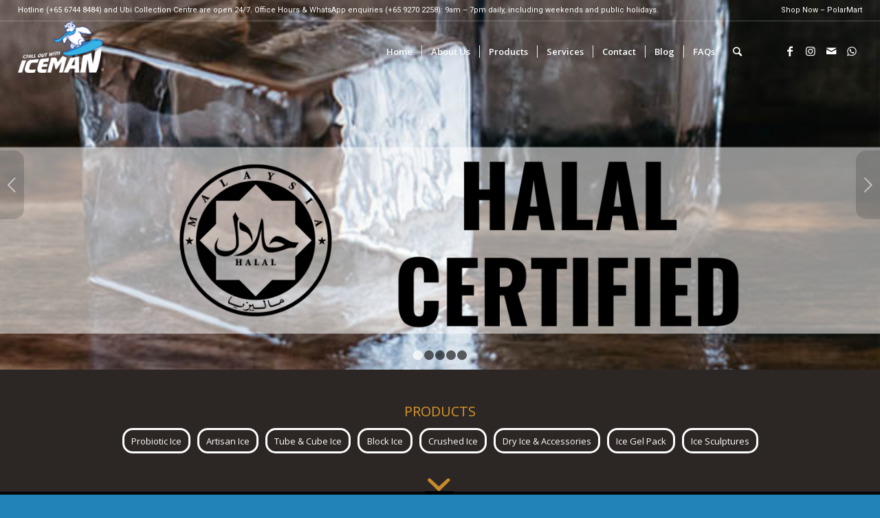

--- FILE ---
content_type: text/html; charset=UTF-8
request_url: https://iceman.com.sg/
body_size: 22863
content:
<!DOCTYPE html>
<html lang="en-US" class="html_stretched responsive av-preloader-disabled av-default-lightbox  html_header_top html_logo_left html_main_nav_header html_menu_right html_slim html_header_sticky html_header_shrinking html_header_topbar_active html_header_transparency html_mobile_menu_tablet html_header_searchicon html_content_align_center html_header_unstick_top_disabled html_header_stretch html_minimal_header html_av-submenu-hidden html_av-submenu-display-click html_av-overlay-side html_av-overlay-side-classic html_av-submenu-clone html_entry_id_2384 av-cookies-no-cookie-consent av-no-preview html_text_menu_active ">
<head>
<meta charset="UTF-8" />


<!-- mobile setting -->
<meta name="viewport" content="width=device-width, initial-scale=1">

<!-- Scripts/CSS and wp_head hook -->
<meta name='robots' content='index, follow, max-image-preview:large, max-snippet:-1, max-video-preview:-1' />
	<style>img:is([sizes="auto" i], [sizes^="auto," i]) { contain-intrinsic-size: 3000px 1500px }</style>
	
	<!-- This site is optimized with the Yoast SEO plugin v21.8.1 - https://yoast.com/wordpress/plugins/seo/ -->
	<title>Ice Singapore: Order Ice from Iceman - Singapore Largest Ice Supplier - Iceman</title>
	<link rel="canonical" href="https://iceman.com.sg/" />
	<meta property="og:locale" content="en_US" />
	<meta property="og:type" content="website" />
	<meta property="og:title" content="Ice Singapore: Order Ice from Iceman - Singapore Largest Ice Supplier - Iceman" />
	<meta property="og:url" content="https://iceman.com.sg/" />
	<meta property="og:site_name" content="Iceman" />
	<meta property="article:publisher" content="https://facebook.com/sgiceman/" />
	<meta property="article:modified_time" content="2024-04-30T07:34:55+00:00" />
	<meta name="twitter:card" content="summary_large_image" />
	<script type="application/ld+json" class="yoast-schema-graph">{"@context":"https://schema.org","@graph":[{"@type":"WebPage","@id":"https://iceman.com.sg/","url":"https://iceman.com.sg/","name":"Ice Singapore: Order Ice from Iceman - Singapore Largest Ice Supplier - Iceman","isPartOf":{"@id":"https://iceman.com.sg/#website"},"datePublished":"2021-01-07T23:19:55+00:00","dateModified":"2024-04-30T07:34:55+00:00","breadcrumb":{"@id":"https://iceman.com.sg/#breadcrumb"},"inLanguage":"en-US","potentialAction":[{"@type":"ReadAction","target":["https://iceman.com.sg/"]}]},{"@type":"BreadcrumbList","@id":"https://iceman.com.sg/#breadcrumb","itemListElement":[{"@type":"ListItem","position":1,"name":"Home"}]},{"@type":"WebSite","@id":"https://iceman.com.sg/#website","url":"https://iceman.com.sg/","name":"Iceman","description":"Uni-Tat Ice &amp; Marketing Pte Ltd","potentialAction":[{"@type":"SearchAction","target":{"@type":"EntryPoint","urlTemplate":"https://iceman.com.sg/?s={search_term_string}"},"query-input":"required name=search_term_string"}],"inLanguage":"en-US"}]}</script>
	<!-- / Yoast SEO plugin. -->


<link rel="alternate" type="application/rss+xml" title="Iceman &raquo; Feed" href="https://iceman.com.sg/feed/" />
<style type="text/css">.brave_popup{display:none}</style><script data-no-optimize="1"> var brave_popup_data = {}; var bravepop_emailValidation=false; var brave_popup_videos = {};  var brave_popup_formData = {};var brave_popup_adminUser = false; var brave_popup_pageInfo = {"type":"front","pageID":2384,"singleType":""};  var bravepop_emailSuggestions={};</script>
<!-- google webfont font replacement -->

			<script type='text/javascript'>

				(function() {
					
					/*	check if webfonts are disabled by user setting via cookie - or user must opt in.	*/
					var html = document.getElementsByTagName('html')[0];
					var cookie_check = html.className.indexOf('av-cookies-needs-opt-in') >= 0 || html.className.indexOf('av-cookies-can-opt-out') >= 0;
					var allow_continue = true;
					var silent_accept_cookie = html.className.indexOf('av-cookies-user-silent-accept') >= 0;

					if( cookie_check && ! silent_accept_cookie )
					{
						if( ! document.cookie.match(/aviaCookieConsent/) || html.className.indexOf('av-cookies-session-refused') >= 0 )
						{
							allow_continue = false;
						}
						else
						{
							if( ! document.cookie.match(/aviaPrivacyRefuseCookiesHideBar/) )
							{
								allow_continue = false;
							}
							else if( ! document.cookie.match(/aviaPrivacyEssentialCookiesEnabled/) )
							{
								allow_continue = false;
							}
							else if( document.cookie.match(/aviaPrivacyGoogleWebfontsDisabled/) )
							{
								allow_continue = false;
							}
						}
					}
					
					if( allow_continue )
					{
						var f = document.createElement('link');
					
						f.type 	= 'text/css';
						f.rel 	= 'stylesheet';
						f.href 	= '//fonts.googleapis.com/css?family=Open+Sans:400,600%7CRoboto:100,400,700';
						f.id 	= 'avia-google-webfont';

						document.getElementsByTagName('head')[0].appendChild(f);
					}
				})();
			
			</script>
			<script type="text/javascript">
/* <![CDATA[ */
window._wpemojiSettings = {"baseUrl":"https:\/\/s.w.org\/images\/core\/emoji\/16.0.1\/72x72\/","ext":".png","svgUrl":"https:\/\/s.w.org\/images\/core\/emoji\/16.0.1\/svg\/","svgExt":".svg","source":{"concatemoji":"https:\/\/iceman.com.sg\/wp-includes\/js\/wp-emoji-release.min.js?ver=6.8.3"}};
/*! This file is auto-generated */
!function(s,n){var o,i,e;function c(e){try{var t={supportTests:e,timestamp:(new Date).valueOf()};sessionStorage.setItem(o,JSON.stringify(t))}catch(e){}}function p(e,t,n){e.clearRect(0,0,e.canvas.width,e.canvas.height),e.fillText(t,0,0);var t=new Uint32Array(e.getImageData(0,0,e.canvas.width,e.canvas.height).data),a=(e.clearRect(0,0,e.canvas.width,e.canvas.height),e.fillText(n,0,0),new Uint32Array(e.getImageData(0,0,e.canvas.width,e.canvas.height).data));return t.every(function(e,t){return e===a[t]})}function u(e,t){e.clearRect(0,0,e.canvas.width,e.canvas.height),e.fillText(t,0,0);for(var n=e.getImageData(16,16,1,1),a=0;a<n.data.length;a++)if(0!==n.data[a])return!1;return!0}function f(e,t,n,a){switch(t){case"flag":return n(e,"\ud83c\udff3\ufe0f\u200d\u26a7\ufe0f","\ud83c\udff3\ufe0f\u200b\u26a7\ufe0f")?!1:!n(e,"\ud83c\udde8\ud83c\uddf6","\ud83c\udde8\u200b\ud83c\uddf6")&&!n(e,"\ud83c\udff4\udb40\udc67\udb40\udc62\udb40\udc65\udb40\udc6e\udb40\udc67\udb40\udc7f","\ud83c\udff4\u200b\udb40\udc67\u200b\udb40\udc62\u200b\udb40\udc65\u200b\udb40\udc6e\u200b\udb40\udc67\u200b\udb40\udc7f");case"emoji":return!a(e,"\ud83e\udedf")}return!1}function g(e,t,n,a){var r="undefined"!=typeof WorkerGlobalScope&&self instanceof WorkerGlobalScope?new OffscreenCanvas(300,150):s.createElement("canvas"),o=r.getContext("2d",{willReadFrequently:!0}),i=(o.textBaseline="top",o.font="600 32px Arial",{});return e.forEach(function(e){i[e]=t(o,e,n,a)}),i}function t(e){var t=s.createElement("script");t.src=e,t.defer=!0,s.head.appendChild(t)}"undefined"!=typeof Promise&&(o="wpEmojiSettingsSupports",i=["flag","emoji"],n.supports={everything:!0,everythingExceptFlag:!0},e=new Promise(function(e){s.addEventListener("DOMContentLoaded",e,{once:!0})}),new Promise(function(t){var n=function(){try{var e=JSON.parse(sessionStorage.getItem(o));if("object"==typeof e&&"number"==typeof e.timestamp&&(new Date).valueOf()<e.timestamp+604800&&"object"==typeof e.supportTests)return e.supportTests}catch(e){}return null}();if(!n){if("undefined"!=typeof Worker&&"undefined"!=typeof OffscreenCanvas&&"undefined"!=typeof URL&&URL.createObjectURL&&"undefined"!=typeof Blob)try{var e="postMessage("+g.toString()+"("+[JSON.stringify(i),f.toString(),p.toString(),u.toString()].join(",")+"));",a=new Blob([e],{type:"text/javascript"}),r=new Worker(URL.createObjectURL(a),{name:"wpTestEmojiSupports"});return void(r.onmessage=function(e){c(n=e.data),r.terminate(),t(n)})}catch(e){}c(n=g(i,f,p,u))}t(n)}).then(function(e){for(var t in e)n.supports[t]=e[t],n.supports.everything=n.supports.everything&&n.supports[t],"flag"!==t&&(n.supports.everythingExceptFlag=n.supports.everythingExceptFlag&&n.supports[t]);n.supports.everythingExceptFlag=n.supports.everythingExceptFlag&&!n.supports.flag,n.DOMReady=!1,n.readyCallback=function(){n.DOMReady=!0}}).then(function(){return e}).then(function(){var e;n.supports.everything||(n.readyCallback(),(e=n.source||{}).concatemoji?t(e.concatemoji):e.wpemoji&&e.twemoji&&(t(e.twemoji),t(e.wpemoji)))}))}((window,document),window._wpemojiSettings);
/* ]]> */
</script>
<style id='wp-emoji-styles-inline-css' type='text/css'>

	img.wp-smiley, img.emoji {
		display: inline !important;
		border: none !important;
		box-shadow: none !important;
		height: 1em !important;
		width: 1em !important;
		margin: 0 0.07em !important;
		vertical-align: -0.1em !important;
		background: none !important;
		padding: 0 !important;
	}
</style>
<link rel='stylesheet' id='wp-block-library-css' href='https://iceman.com.sg/wp-includes/css/dist/block-library/style.min.css?ver=6.8.3' type='text/css' media='all' />
<style id='classic-theme-styles-inline-css' type='text/css'>
/*! This file is auto-generated */
.wp-block-button__link{color:#fff;background-color:#32373c;border-radius:9999px;box-shadow:none;text-decoration:none;padding:calc(.667em + 2px) calc(1.333em + 2px);font-size:1.125em}.wp-block-file__button{background:#32373c;color:#fff;text-decoration:none}
</style>
<style id='esf-fb-halfwidth-style-inline-css' type='text/css'>
.wp-block-create-block-easy-social-feed-facebook-carousel{background-color:#21759b;color:#fff;padding:2px}

</style>
<style id='esf-fb-fullwidth-style-inline-css' type='text/css'>
.wp-block-create-block-easy-social-feed-facebook-carousel{background-color:#21759b;color:#fff;padding:2px}

</style>
<style id='esf-fb-thumbnail-style-inline-css' type='text/css'>
.wp-block-create-block-easy-social-feed-facebook-carousel{background-color:#21759b;color:#fff;padding:2px}

</style>
<style id='global-styles-inline-css' type='text/css'>
:root{--wp--preset--aspect-ratio--square: 1;--wp--preset--aspect-ratio--4-3: 4/3;--wp--preset--aspect-ratio--3-4: 3/4;--wp--preset--aspect-ratio--3-2: 3/2;--wp--preset--aspect-ratio--2-3: 2/3;--wp--preset--aspect-ratio--16-9: 16/9;--wp--preset--aspect-ratio--9-16: 9/16;--wp--preset--color--black: #000000;--wp--preset--color--cyan-bluish-gray: #abb8c3;--wp--preset--color--white: #ffffff;--wp--preset--color--pale-pink: #f78da7;--wp--preset--color--vivid-red: #cf2e2e;--wp--preset--color--luminous-vivid-orange: #ff6900;--wp--preset--color--luminous-vivid-amber: #fcb900;--wp--preset--color--light-green-cyan: #7bdcb5;--wp--preset--color--vivid-green-cyan: #00d084;--wp--preset--color--pale-cyan-blue: #8ed1fc;--wp--preset--color--vivid-cyan-blue: #0693e3;--wp--preset--color--vivid-purple: #9b51e0;--wp--preset--gradient--vivid-cyan-blue-to-vivid-purple: linear-gradient(135deg,rgba(6,147,227,1) 0%,rgb(155,81,224) 100%);--wp--preset--gradient--light-green-cyan-to-vivid-green-cyan: linear-gradient(135deg,rgb(122,220,180) 0%,rgb(0,208,130) 100%);--wp--preset--gradient--luminous-vivid-amber-to-luminous-vivid-orange: linear-gradient(135deg,rgba(252,185,0,1) 0%,rgba(255,105,0,1) 100%);--wp--preset--gradient--luminous-vivid-orange-to-vivid-red: linear-gradient(135deg,rgba(255,105,0,1) 0%,rgb(207,46,46) 100%);--wp--preset--gradient--very-light-gray-to-cyan-bluish-gray: linear-gradient(135deg,rgb(238,238,238) 0%,rgb(169,184,195) 100%);--wp--preset--gradient--cool-to-warm-spectrum: linear-gradient(135deg,rgb(74,234,220) 0%,rgb(151,120,209) 20%,rgb(207,42,186) 40%,rgb(238,44,130) 60%,rgb(251,105,98) 80%,rgb(254,248,76) 100%);--wp--preset--gradient--blush-light-purple: linear-gradient(135deg,rgb(255,206,236) 0%,rgb(152,150,240) 100%);--wp--preset--gradient--blush-bordeaux: linear-gradient(135deg,rgb(254,205,165) 0%,rgb(254,45,45) 50%,rgb(107,0,62) 100%);--wp--preset--gradient--luminous-dusk: linear-gradient(135deg,rgb(255,203,112) 0%,rgb(199,81,192) 50%,rgb(65,88,208) 100%);--wp--preset--gradient--pale-ocean: linear-gradient(135deg,rgb(255,245,203) 0%,rgb(182,227,212) 50%,rgb(51,167,181) 100%);--wp--preset--gradient--electric-grass: linear-gradient(135deg,rgb(202,248,128) 0%,rgb(113,206,126) 100%);--wp--preset--gradient--midnight: linear-gradient(135deg,rgb(2,3,129) 0%,rgb(40,116,252) 100%);--wp--preset--font-size--small: 13px;--wp--preset--font-size--medium: 20px;--wp--preset--font-size--large: 36px;--wp--preset--font-size--x-large: 42px;--wp--preset--spacing--20: 0.44rem;--wp--preset--spacing--30: 0.67rem;--wp--preset--spacing--40: 1rem;--wp--preset--spacing--50: 1.5rem;--wp--preset--spacing--60: 2.25rem;--wp--preset--spacing--70: 3.38rem;--wp--preset--spacing--80: 5.06rem;--wp--preset--shadow--natural: 6px 6px 9px rgba(0, 0, 0, 0.2);--wp--preset--shadow--deep: 12px 12px 50px rgba(0, 0, 0, 0.4);--wp--preset--shadow--sharp: 6px 6px 0px rgba(0, 0, 0, 0.2);--wp--preset--shadow--outlined: 6px 6px 0px -3px rgba(255, 255, 255, 1), 6px 6px rgba(0, 0, 0, 1);--wp--preset--shadow--crisp: 6px 6px 0px rgba(0, 0, 0, 1);}:where(.is-layout-flex){gap: 0.5em;}:where(.is-layout-grid){gap: 0.5em;}body .is-layout-flex{display: flex;}.is-layout-flex{flex-wrap: wrap;align-items: center;}.is-layout-flex > :is(*, div){margin: 0;}body .is-layout-grid{display: grid;}.is-layout-grid > :is(*, div){margin: 0;}:where(.wp-block-columns.is-layout-flex){gap: 2em;}:where(.wp-block-columns.is-layout-grid){gap: 2em;}:where(.wp-block-post-template.is-layout-flex){gap: 1.25em;}:where(.wp-block-post-template.is-layout-grid){gap: 1.25em;}.has-black-color{color: var(--wp--preset--color--black) !important;}.has-cyan-bluish-gray-color{color: var(--wp--preset--color--cyan-bluish-gray) !important;}.has-white-color{color: var(--wp--preset--color--white) !important;}.has-pale-pink-color{color: var(--wp--preset--color--pale-pink) !important;}.has-vivid-red-color{color: var(--wp--preset--color--vivid-red) !important;}.has-luminous-vivid-orange-color{color: var(--wp--preset--color--luminous-vivid-orange) !important;}.has-luminous-vivid-amber-color{color: var(--wp--preset--color--luminous-vivid-amber) !important;}.has-light-green-cyan-color{color: var(--wp--preset--color--light-green-cyan) !important;}.has-vivid-green-cyan-color{color: var(--wp--preset--color--vivid-green-cyan) !important;}.has-pale-cyan-blue-color{color: var(--wp--preset--color--pale-cyan-blue) !important;}.has-vivid-cyan-blue-color{color: var(--wp--preset--color--vivid-cyan-blue) !important;}.has-vivid-purple-color{color: var(--wp--preset--color--vivid-purple) !important;}.has-black-background-color{background-color: var(--wp--preset--color--black) !important;}.has-cyan-bluish-gray-background-color{background-color: var(--wp--preset--color--cyan-bluish-gray) !important;}.has-white-background-color{background-color: var(--wp--preset--color--white) !important;}.has-pale-pink-background-color{background-color: var(--wp--preset--color--pale-pink) !important;}.has-vivid-red-background-color{background-color: var(--wp--preset--color--vivid-red) !important;}.has-luminous-vivid-orange-background-color{background-color: var(--wp--preset--color--luminous-vivid-orange) !important;}.has-luminous-vivid-amber-background-color{background-color: var(--wp--preset--color--luminous-vivid-amber) !important;}.has-light-green-cyan-background-color{background-color: var(--wp--preset--color--light-green-cyan) !important;}.has-vivid-green-cyan-background-color{background-color: var(--wp--preset--color--vivid-green-cyan) !important;}.has-pale-cyan-blue-background-color{background-color: var(--wp--preset--color--pale-cyan-blue) !important;}.has-vivid-cyan-blue-background-color{background-color: var(--wp--preset--color--vivid-cyan-blue) !important;}.has-vivid-purple-background-color{background-color: var(--wp--preset--color--vivid-purple) !important;}.has-black-border-color{border-color: var(--wp--preset--color--black) !important;}.has-cyan-bluish-gray-border-color{border-color: var(--wp--preset--color--cyan-bluish-gray) !important;}.has-white-border-color{border-color: var(--wp--preset--color--white) !important;}.has-pale-pink-border-color{border-color: var(--wp--preset--color--pale-pink) !important;}.has-vivid-red-border-color{border-color: var(--wp--preset--color--vivid-red) !important;}.has-luminous-vivid-orange-border-color{border-color: var(--wp--preset--color--luminous-vivid-orange) !important;}.has-luminous-vivid-amber-border-color{border-color: var(--wp--preset--color--luminous-vivid-amber) !important;}.has-light-green-cyan-border-color{border-color: var(--wp--preset--color--light-green-cyan) !important;}.has-vivid-green-cyan-border-color{border-color: var(--wp--preset--color--vivid-green-cyan) !important;}.has-pale-cyan-blue-border-color{border-color: var(--wp--preset--color--pale-cyan-blue) !important;}.has-vivid-cyan-blue-border-color{border-color: var(--wp--preset--color--vivid-cyan-blue) !important;}.has-vivid-purple-border-color{border-color: var(--wp--preset--color--vivid-purple) !important;}.has-vivid-cyan-blue-to-vivid-purple-gradient-background{background: var(--wp--preset--gradient--vivid-cyan-blue-to-vivid-purple) !important;}.has-light-green-cyan-to-vivid-green-cyan-gradient-background{background: var(--wp--preset--gradient--light-green-cyan-to-vivid-green-cyan) !important;}.has-luminous-vivid-amber-to-luminous-vivid-orange-gradient-background{background: var(--wp--preset--gradient--luminous-vivid-amber-to-luminous-vivid-orange) !important;}.has-luminous-vivid-orange-to-vivid-red-gradient-background{background: var(--wp--preset--gradient--luminous-vivid-orange-to-vivid-red) !important;}.has-very-light-gray-to-cyan-bluish-gray-gradient-background{background: var(--wp--preset--gradient--very-light-gray-to-cyan-bluish-gray) !important;}.has-cool-to-warm-spectrum-gradient-background{background: var(--wp--preset--gradient--cool-to-warm-spectrum) !important;}.has-blush-light-purple-gradient-background{background: var(--wp--preset--gradient--blush-light-purple) !important;}.has-blush-bordeaux-gradient-background{background: var(--wp--preset--gradient--blush-bordeaux) !important;}.has-luminous-dusk-gradient-background{background: var(--wp--preset--gradient--luminous-dusk) !important;}.has-pale-ocean-gradient-background{background: var(--wp--preset--gradient--pale-ocean) !important;}.has-electric-grass-gradient-background{background: var(--wp--preset--gradient--electric-grass) !important;}.has-midnight-gradient-background{background: var(--wp--preset--gradient--midnight) !important;}.has-small-font-size{font-size: var(--wp--preset--font-size--small) !important;}.has-medium-font-size{font-size: var(--wp--preset--font-size--medium) !important;}.has-large-font-size{font-size: var(--wp--preset--font-size--large) !important;}.has-x-large-font-size{font-size: var(--wp--preset--font-size--x-large) !important;}
:where(.wp-block-post-template.is-layout-flex){gap: 1.25em;}:where(.wp-block-post-template.is-layout-grid){gap: 1.25em;}
:where(.wp-block-columns.is-layout-flex){gap: 2em;}:where(.wp-block-columns.is-layout-grid){gap: 2em;}
:root :where(.wp-block-pullquote){font-size: 1.5em;line-height: 1.6;}
</style>
<link rel='stylesheet' id='easy-facebook-likebox-custom-fonts-css' href='https://iceman.com.sg/wp-content/plugins/easy-facebook-likebox/frontend/assets/css/esf-custom-fonts.css?ver=6.8.3' type='text/css' media='all' />
<link rel='stylesheet' id='easy-facebook-likebox-popup-styles-css' href='https://iceman.com.sg/wp-content/plugins/easy-facebook-likebox/facebook/frontend/assets/css/esf-free-popup.css?ver=6.6.9' type='text/css' media='all' />
<link rel='stylesheet' id='easy-facebook-likebox-frontend-css' href='https://iceman.com.sg/wp-content/plugins/easy-facebook-likebox/facebook/frontend/assets/css/easy-facebook-likebox-frontend.css?ver=6.6.9' type='text/css' media='all' />
<link rel='stylesheet' id='easy-facebook-likebox-customizer-style-css' href='https://iceman.com.sg/wp-admin/admin-ajax.php?action=easy-facebook-likebox-customizer-style&#038;ver=6.6.9' type='text/css' media='all' />
<link rel='stylesheet' id='mediaelement-css' href='https://iceman.com.sg/wp-includes/js/mediaelement/mediaelementplayer-legacy.min.css?ver=4.2.17' type='text/css' media='all' />
<link rel='stylesheet' id='wp-mediaelement-css' href='https://iceman.com.sg/wp-includes/js/mediaelement/wp-mediaelement.min.css?ver=6.8.3' type='text/css' media='all' />
<link rel='stylesheet' id='avia-merged-styles-css' href='https://iceman.com.sg/wp-content/uploads/dynamic_avia/avia-merged-styles-6a0ea66e78aa52751c0b7286aa2994c4---689f2c6f3d4e6.css' type='text/css' media='all' />
<script type="text/javascript" src="https://iceman.com.sg/wp-includes/js/jquery/jquery.min.js?ver=3.7.1" id="jquery-core-js"></script>
<script type="text/javascript" src="https://iceman.com.sg/wp-includes/js/jquery/jquery-migrate.min.js?ver=3.4.1" id="jquery-migrate-js"></script>
<script type="text/javascript" src="https://iceman.com.sg/wp-content/plugins/easy-facebook-likebox/facebook/frontend/assets/js/esf-free-popup.min.js?ver=6.6.9" id="easy-facebook-likebox-popup-script-js"></script>
<script type="text/javascript" id="easy-facebook-likebox-public-script-js-extra">
/* <![CDATA[ */
var public_ajax = {"ajax_url":"https:\/\/iceman.com.sg\/wp-admin\/admin-ajax.php","efbl_is_fb_pro":""};
/* ]]> */
</script>
<script type="text/javascript" src="https://iceman.com.sg/wp-content/plugins/easy-facebook-likebox/facebook/frontend/assets/js/public.js?ver=6.6.9" id="easy-facebook-likebox-public-script-js"></script>
<link rel="https://api.w.org/" href="https://iceman.com.sg/wp-json/" /><link rel="alternate" title="JSON" type="application/json" href="https://iceman.com.sg/wp-json/wp/v2/pages/2384" /><link rel="EditURI" type="application/rsd+xml" title="RSD" href="https://iceman.com.sg/xmlrpc.php?rsd" />
<link rel='shortlink' href='https://iceman.com.sg/' />
<link rel="alternate" title="oEmbed (JSON)" type="application/json+oembed" href="https://iceman.com.sg/wp-json/oembed/1.0/embed?url=https%3A%2F%2Ficeman.com.sg%2F" />
<link rel="alternate" title="oEmbed (XML)" type="text/xml+oembed" href="https://iceman.com.sg/wp-json/oembed/1.0/embed?url=https%3A%2F%2Ficeman.com.sg%2F&#038;format=xml" />
<link rel="profile" href="http://gmpg.org/xfn/11" />
<link rel="alternate" type="application/rss+xml" title="Iceman RSS2 Feed" href="https://iceman.com.sg/feed/" />
<link rel="pingback" href="https://iceman.com.sg/xmlrpc.php" />
<!--[if lt IE 9]><script src="https://iceman.com.sg/wp-content/themes/enfold/js/html5shiv.js"></script><![endif]-->
<link rel="icon" href="https://iceman.com.sg/wp-content/uploads/2020/08/new-iceman-bear-only.ico" type="image/x-icon">

<!-- To speed up the rendering and to display the site as fast as possible to the user we include some styles and scripts for above the fold content inline -->
<script type="text/javascript">'use strict';var avia_is_mobile=!1;if(/Android|webOS|iPhone|iPad|iPod|BlackBerry|IEMobile|Opera Mini/i.test(navigator.userAgent)&&'ontouchstart' in document.documentElement){avia_is_mobile=!0;document.documentElement.className+=' avia_mobile '}
else{document.documentElement.className+=' avia_desktop '};document.documentElement.className+=' js_active ';(function(){var e=['-webkit-','-moz-','-ms-',''],n='';for(var t in e){if(e[t]+'transform' in document.documentElement.style){document.documentElement.className+=' avia_transform ';n=e[t]+'transform'};if(e[t]+'perspective' in document.documentElement.style)document.documentElement.className+=' avia_transform3d '};if(typeof document.getElementsByClassName=='function'&&typeof document.documentElement.getBoundingClientRect=='function'&&avia_is_mobile==!1){if(n&&window.innerHeight>0){setTimeout(function(){var e=0,o={},a=0,t=document.getElementsByClassName('av-parallax'),i=window.pageYOffset||document.documentElement.scrollTop;for(e=0;e<t.length;e++){t[e].style.top='0px';o=t[e].getBoundingClientRect();a=Math.ceil((window.innerHeight+i-o.top)*0.3);t[e].style[n]='translate(0px, '+a+'px)';t[e].style.top='auto';t[e].className+=' enabled-parallax '}},50)}}})();</script>		<style type="text/css" id="wp-custom-css">
			.avia-builder-el-10.av-special-heading-h3 {
    display: none !important;
}

.avia-image-container.av-styling-.avia-builder-el-9.el_before_av_heading.avia-builder-el-first.avia-align-center {
    display: none !important;
}

.flex_column.av_one_third:first-of-type {
    display: none !important;
}

#av_section_5 {
    display: none !important;
}

/* Hide  paragraphs */
#av_section_4 > div > div.container > div > div > div > div > section:nth-child(7) > div > p:nth-child(1),
#av_section_4 > div > div.container > div > div > div > div > section:nth-child(7) > div > p:nth-child(2),

/* Hide the H3 heading */
#av_section_4 > div > div.container > div > div > div > div > div.av-special-heading.av-special-heading-h3.custom-color-heading.blockquote.modern-quote.modern-centered.avia-builder-el-31.el_after_av_textblock.el_before_av_textblock > h3 {
    display: none !important;
}

/* Hide Crytal clear image */

/* Probiotic image */

img[src*="Probiotic-Ice-FAQs-2.jpg"],
img[src*="Crystal-Clear-Ice-FAQs-2.jpg"] {
    display: none !important;
}


/*Cold room service*/
a[href="https://iceman.com.sg/?page_id=3875"] {
    display: none !important;
}


details {
  margin-bottom: 1em;
  background: #fff;
  border-radius: 8px;
  border: 1px solid #ddd;
  padding: 0.8em 1em;
}

details summary {
  cursor: pointer;
  font-weight: 600;
  font-size: 1.05rem;
  color: #003366;
}

details[open] {
  background: #eef5ff;
  border-color: #0078d4;
}

details p {
  margin-top: 0.5em;
  line-height: 1.6;
  color: #333;
}


		</style>
		<style type='text/css'>
@font-face {font-family: 'entypo-fontello'; font-weight: normal; font-style: normal; font-display: auto;
src: url('https://iceman.com.sg/wp-content/themes/enfold/config-templatebuilder/avia-template-builder/assets/fonts/entypo-fontello.woff2') format('woff2'),
url('https://iceman.com.sg/wp-content/themes/enfold/config-templatebuilder/avia-template-builder/assets/fonts/entypo-fontello.woff') format('woff'),
url('https://iceman.com.sg/wp-content/themes/enfold/config-templatebuilder/avia-template-builder/assets/fonts/entypo-fontello.ttf') format('truetype'), 
url('https://iceman.com.sg/wp-content/themes/enfold/config-templatebuilder/avia-template-builder/assets/fonts/entypo-fontello.svg#entypo-fontello') format('svg'),
url('https://iceman.com.sg/wp-content/themes/enfold/config-templatebuilder/avia-template-builder/assets/fonts/entypo-fontello.eot'),
url('https://iceman.com.sg/wp-content/themes/enfold/config-templatebuilder/avia-template-builder/assets/fonts/entypo-fontello.eot?#iefix') format('embedded-opentype');
} #top .avia-font-entypo-fontello, body .avia-font-entypo-fontello, html body [data-av_iconfont='entypo-fontello']:before{ font-family: 'entypo-fontello'; }
</style>

<!--
Debugging Info for Theme support: 

Theme: Enfold
Version: 4.7.6.2
Installed: enfold
AviaFramework Version: 5.0
AviaBuilder Version: 4.7.1.1
aviaElementManager Version: 1.0.1
ML:256-PU:98-PLA:8
WP:6.8.3
Compress: CSS:all theme files - JS:all theme files
Updates: enabled - deprecated Envato API - register Envato Token
PLAu:8
-->
</head>




<body id="top" class="home wp-singular page-template-default page page-id-2384 wp-theme-enfold  rtl_columns stretched open_sans" itemscope="itemscope" itemtype="https://schema.org/WebPage" >

	
	<div id='wrap_all'>

	
<header id='header' class='all_colors header_color light_bg_color  av_header_top av_logo_left av_main_nav_header av_menu_right av_slim av_header_sticky av_header_shrinking av_header_stretch av_mobile_menu_tablet av_header_transparency av_header_searchicon av_header_unstick_top_disabled av_seperator_small_border av_minimal_header av_bottom_nav_disabled  av_alternate_logo_active'  role="banner" itemscope="itemscope" itemtype="https://schema.org/WPHeader" >

		<div id='header_meta' class='container_wrap container_wrap_meta  av_icon_active_main av_secondary_right av_extra_header_active av_phone_active_left av_entry_id_2384'>
		
			      <div class='container'>
			      <nav class='sub_menu'  role="navigation" itemscope="itemscope" itemtype="https://schema.org/SiteNavigationElement" ><ul id="avia2-menu" class="menu"><li id="menu-item-1433" class="menu-item menu-item-type-custom menu-item-object-custom menu-item-1433"><a href="http://polarmart.com.sg">Shop Now &#8211; PolarMart</a></li>
</ul></nav><div class='phone-info with_nav'><span>Hotline (+65 6744 8484) and Ubi Collection Centre are open 24/7. Office Hours & WhatsApp  enquiries (+65 9270 2258): 9am – 7pm daily, including weekends and public holidays.</span></div>			      </div>
		</div>

		<div  id='header_main' class='container_wrap container_wrap_logo'>
	
        <div class='container av-logo-container'><div class='inner-container'><span class='logo'><a href='https://iceman.com.sg/'><img height="100" width="300" src='https://iceman.com.sg/wp-content/uploads/2020/09/new-iceman-bear-only.png' alt='Iceman' title='' /><span class='subtext'><img src='https://iceman.com.sg/wp-content/uploads/2020/09/logo-white-300x183.png' class='alternate' alt='' title='' /></span></a></span><nav class='main_menu' data-selectname='Select a page'  role="navigation" itemscope="itemscope" itemtype="https://schema.org/SiteNavigationElement" ><div class="avia-menu av-main-nav-wrap av_menu_icon_beside"><ul id="avia-menu" class="menu av-main-nav"><li id="menu-item-2745" class="menu-item menu-item-type-post_type menu-item-object-page menu-item-home current-menu-item page_item page-item-2384 current_page_item menu-item-top-level menu-item-top-level-1"><a href="https://iceman.com.sg/" itemprop="url"><span class="avia-bullet"></span><span class="avia-menu-text">Home</span><span class="avia-menu-fx"><span class="avia-arrow-wrap"><span class="avia-arrow"></span></span></span></a></li>
<li id="menu-item-1449" class="menu-item menu-item-type-post_type menu-item-object-page menu-item-top-level menu-item-top-level-2"><a href="https://iceman.com.sg/ice-supplier-singapore/" itemprop="url"><span class="avia-bullet"></span><span class="avia-menu-text">About Us</span><span class="avia-menu-fx"><span class="avia-arrow-wrap"><span class="avia-arrow"></span></span></span></a></li>
<li id="menu-item-1451" class="menu-item menu-item-type-post_type menu-item-object-page menu-item-has-children menu-item-mega-parent  menu-item-top-level menu-item-top-level-3"><a href="https://iceman.com.sg/products/" itemprop="url"><span class="avia-bullet"></span><span class="avia-menu-text">Products</span><span class="avia-menu-fx"><span class="avia-arrow-wrap"><span class="avia-arrow"></span></span></span></a>
<div class='avia_mega_div avia_mega2 six units'>

<ul class="sub-menu">
	<li id="menu-item-1435" class="menu-item menu-item-type-custom menu-item-object-custom menu-item-has-children avia_mega_menu_columns_2 three units  avia_mega_menu_columns_first"><span class='mega_menu_title heading-color av-special-font'>Ice</span>
	<ul class="sub-menu">
		<li id="menu-item-1461" class="menu-item menu-item-type-post_type menu-item-object-page"><a href="https://iceman.com.sg/products/artisan-ice/" itemprop="url"><span class="avia-bullet"></span><span class="avia-menu-text">Artisan Ice</span></a></li>
		<li id="menu-item-1455" class="menu-item menu-item-type-post_type menu-item-object-page"><a href="https://iceman.com.sg/products/ice-block-delivery/" itemprop="url"><span class="avia-bullet"></span><span class="avia-menu-text">Block Ice</span></a></li>
		<li id="menu-item-1465" class="menu-item menu-item-type-post_type menu-item-object-page"><a href="https://iceman.com.sg/products/crushed-ice-delivery/" itemprop="url"><span class="avia-bullet"></span><span class="avia-menu-text">Crushed Ice</span></a></li>
		<li id="menu-item-1459" class="menu-item menu-item-type-post_type menu-item-object-page"><a href="https://iceman.com.sg/products/dry-ice-delivery/" itemprop="url"><span class="avia-bullet"></span><span class="avia-menu-text">Dry Ice</span></a></li>
		<li id="menu-item-1453" class="menu-item menu-item-type-post_type menu-item-object-page"><a href="https://iceman.com.sg/products/tube-ice/" itemprop="url"><span class="avia-bullet"></span><span class="avia-menu-text">Tube &#038; Cube Ice</span></a></li>
		<li id="menu-item-1454" class="menu-item menu-item-type-post_type menu-item-object-page"><a href="https://iceman.com.sg/products/ice-gel-pack/" itemprop="url"><span class="avia-bullet"></span><span class="avia-menu-text">Ice Gel Pack</span></a></li>
		<li id="menu-item-1468" class="menu-item menu-item-type-post_type menu-item-object-page"><a href="https://iceman.com.sg/products/ice-sculptures/" itemprop="url"><span class="avia-bullet"></span><span class="avia-menu-text">Ice Sculptures</span></a></li>
	</ul>
</li>
	<li id="menu-item-1436" class="menu-item menu-item-type-custom menu-item-object-custom menu-item-has-children avia_mega_menu_columns_2 three units avia_mega_menu_columns_last"><span class='mega_menu_title heading-color av-special-font'>Other Products</span>
	<ul class="sub-menu">
		<li id="menu-item-1463" class="menu-item menu-item-type-post_type menu-item-object-page"><a href="https://iceman.com.sg/?page_id=1233" itemprop="url"><span class="avia-bullet"></span><span class="avia-menu-text">Alcohol</span></a></li>
		<li id="menu-item-1460" class="menu-item menu-item-type-post_type menu-item-object-page"><a href="https://iceman.com.sg/products/drinks/" itemprop="url"><span class="avia-bullet"></span><span class="avia-menu-text">Beverage</span></a></li>
		<li id="menu-item-1464" class="menu-item menu-item-type-post_type menu-item-object-page"><a href="https://iceman.com.sg/products/chest-freezer-delivery/" itemprop="url"><span class="avia-bullet"></span><span class="avia-menu-text">Chest Freezer Rental &#038; Delivery</span></a></li>
		<li id="menu-item-1457" class="menu-item menu-item-type-post_type menu-item-object-page"><a href="https://iceman.com.sg/products/foam-box/" itemprop="url"><span class="avia-bullet"></span><span class="avia-menu-text">Foam Box</span></a></li>
		<li id="menu-item-1456" class="menu-item menu-item-type-post_type menu-item-object-page"><a href="https://iceman.com.sg/products/ice-storage-solutions/" itemprop="url"><span class="avia-bullet"></span><span class="avia-menu-text">Ice Bin Rental</span></a></li>
	</ul>
</li>
</ul>

</div>
</li>
<li id="menu-item-1448" class="menu-item menu-item-type-post_type menu-item-object-page menu-item-has-children menu-item-top-level menu-item-top-level-4"><a href="https://iceman.com.sg/services/" itemprop="url"><span class="avia-bullet"></span><span class="avia-menu-text">Services</span><span class="avia-menu-fx"><span class="avia-arrow-wrap"><span class="avia-arrow"></span></span></span></a>


<ul class="sub-menu">
	<li id="menu-item-3881" class="menu-item menu-item-type-post_type menu-item-object-page"><a href="https://iceman.com.sg/?page_id=3875" itemprop="url"><span class="avia-bullet"></span><span class="avia-menu-text">Cold Room Repair &#038; Maintenance</span></a></li>
</ul>
</li>
<li id="menu-item-1447" class="menu-item menu-item-type-post_type menu-item-object-page menu-item-top-level menu-item-top-level-5"><a href="https://iceman.com.sg/contact/" itemprop="url"><span class="avia-bullet"></span><span class="avia-menu-text">Contact</span><span class="avia-menu-fx"><span class="avia-arrow-wrap"><span class="avia-arrow"></span></span></span></a></li>
<li id="menu-item-1450" class="menu-item menu-item-type-post_type menu-item-object-page menu-item-top-level menu-item-top-level-6"><a href="https://iceman.com.sg/news/" itemprop="url"><span class="avia-bullet"></span><span class="avia-menu-text">Blog</span><span class="avia-menu-fx"><span class="avia-arrow-wrap"><span class="avia-arrow"></span></span></span></a></li>
<li id="menu-item-3521" class="menu-item menu-item-type-post_type menu-item-object-page menu-item-top-level menu-item-top-level-7"><a href="https://iceman.com.sg/faqs/" itemprop="url"><span class="avia-bullet"></span><span class="avia-menu-text">FAQs</span><span class="avia-menu-fx"><span class="avia-arrow-wrap"><span class="avia-arrow"></span></span></span></a></li>
<li id="menu-item-search" class="noMobile menu-item menu-item-search-dropdown menu-item-avia-special"><a aria-label="Search" href="?s=" rel="nofollow" data-avia-search-tooltip="

&lt;form role=&quot;search&quot; action=&quot;https://iceman.com.sg/&quot; id=&quot;searchform&quot; method=&quot;get&quot; class=&quot;&quot;&gt;
	&lt;div&gt;
		&lt;input type=&quot;submit&quot; value=&quot;&quot; id=&quot;searchsubmit&quot; class=&quot;button avia-font-entypo-fontello&quot; /&gt;
		&lt;input type=&quot;text&quot; id=&quot;s&quot; name=&quot;s&quot; value=&quot;&quot; placeholder='Search' /&gt;
			&lt;/div&gt;
&lt;/form&gt;" aria-hidden='false' data-av_icon='' data-av_iconfont='entypo-fontello'><span class="avia_hidden_link_text">Search</span></a></li><li class="av-burger-menu-main menu-item-avia-special av-small-burger-icon">
	        			<a href="#" aria-label="Menu" aria-hidden="false">
							<span class="av-hamburger av-hamburger--spin av-js-hamburger">
								<span class="av-hamburger-box">
						          <span class="av-hamburger-inner"></span>
						          <strong>Menu</strong>
								</span>
							</span>
							<span class="avia_hidden_link_text">Menu</span>
						</a>
	        		   </li></ul></div><ul class='noLightbox social_bookmarks icon_count_4'><li class='social_bookmarks_facebook av-social-link-facebook social_icon_1'><a target="_blank" aria-label="Link to Facebook" href='http://facebook.com/SGIceman' aria-hidden='false' data-av_icon='' data-av_iconfont='entypo-fontello' title='Facebook' rel="noopener"><span class='avia_hidden_link_text'>Facebook</span></a></li><li class='social_bookmarks_instagram av-social-link-instagram social_icon_2'><a target="_blank" aria-label="Link to Instagram" href='https://instagram.com/sg_iceman' aria-hidden='false' data-av_icon='' data-av_iconfont='entypo-fontello' title='Instagram' rel="noopener"><span class='avia_hidden_link_text'>Instagram</span></a></li><li class='social_bookmarks_mail av-social-link-mail social_icon_3'><a  target="_blank" aria-label="Link to Mail" href='https://www.iceman.com.sg/contact/' aria-hidden='false' data-av_icon='' data-av_iconfont='entypo-fontello' title='Mail'><span class='avia_hidden_link_text'>Mail</span></a></li><li class='social_bookmarks_whatsapp av-social-link-whatsapp social_icon_4'><a target="_blank" aria-label="Link to WhatsApp" href='https://wa.me/6592702258' aria-hidden='false' data-av_icon='' data-av_iconfont='entypo-fontello' title='WhatsApp' rel="noopener"><span class='avia_hidden_link_text'>WhatsApp</span></a></li></ul></nav></div> </div> 
		<!-- end container_wrap-->
		</div>
		<div class='header_bg'></div>

<!-- end header -->
</header>
		
	<div id='main' class='all_colors' data-scroll-offset='88'>

	<div id='full_slider_1'  class='avia-fullwidth-slider main_color avia-shadow   avia-builder-el-0  el_before_av_section  avia-builder-el-first   container_wrap fullsize' style=' '  ><div   data-size='featured_large'  data-lightbox_size='large'  data-animation='slide_up'  data-transition_speed='300'  data-conditional_play=''  data-ids='3808,2521,2523,2522,2520'  data-video_counter='0'  data-autoplay='true'  data-bg_slider='false'  data-slide_height=''  data-handle='av_slideshow_full'  data-interval='3'  data-class=' image_no_stretch'  data-el_id=''  data-css_id=''  data-scroll_down=''  data-control_layout='av-control-default'  data-custom_markup=''  data-perma_caption=''  data-autoplay_stopper=''  data-image_attachment=''  data-min_height='500px'  data-lazy_loading='disabled'  data-src=''  data-position='top left'  data-repeat='no-repeat'  data-attach='scroll'  data-stretch='image_no_stretch'  data-default-height='42'  class='avia-slideshow avia-slideshow-1  av-control-default av-default-height-applied avia-slideshow-featured_large av_slideshow_full  image_no_stretch avia-slide_up-slider '  itemprop="image" itemscope="itemscope" itemtype="https://schema.org/ImageObject" ><ul class='avia-slideshow-inner ' style='padding-bottom: 42%;' ><li  class=' slide-1 ' ><div data-rel='slideshow-1' class='avia-slide-wrap '   ><img fetchpriority="high" decoding="async" class="wp-image-3808 avia-img-lazy-loading-not-3808"  src="https://iceman.com.sg/wp-content/uploads/2024/04/1286-2-1500x630.png" width="1500" height="630" title='1,286 (2)' alt=''  itemprop="thumbnailUrl"  style='min-height:500px; min-width:1191px; ' /></div></li><li  class=' slide-2 ' ><div data-rel='slideshow-1' class='avia-slide-wrap '   ><div class = "caption_fullwidth av-slideshow-caption caption_right caption_right_framed caption_framed"><div class = "container caption_container"><div class = "slideshow_caption"><div class = "slideshow_inner_caption"><div class = "slideshow_align_caption"><h2  style='font-size:38px; ' class='avia-caption-title  '  itemprop="name" >Tube Ice</h2><div class='avia-caption-content  av_inherit_color'  itemprop="description"   style='font-size:20px; '><p>General Ice Supply for FNB and Industrial Requirements</p>
</div><a href='https://iceman.com.sg/products/tube-ice/'  class='avia-slideshow-button avia-button avia-color-light avia-multi-slideshow-button' data-duration='800' data-easing='easeInOutQuad'>See More!</a><a href='https://polarmart.com.sg/product-category/ice/bulk-ice/'  class='avia-slideshow-button avia-button avia-color-light avia-multi-slideshow-button avia-slideshow-button-2' data-duration='800' data-easing='easeInOutQuad'>Shop Now!</a></div></div></div></div></div><img decoding="async" class="wp-image-2521 avia-img-lazy-loading-not-2521"  src="https://iceman.com.sg/wp-content/uploads/2021/01/iceman-homepage-tube-ice-1-1500x630.jpg" width="1500" height="630" title='iceman-homepage-tube-ice' alt=''  itemprop="thumbnailUrl"  style='min-height:500px; min-width:1191px; ' /></div></li><li  class=' slide-3 ' ><div data-rel='slideshow-1' class='avia-slide-wrap '   ><div class = "caption_fullwidth av-slideshow-caption caption_right caption_right_framed caption_framed"><div class = "container caption_container"><div class = "slideshow_caption"><div class = "slideshow_inner_caption"><div class = "slideshow_align_caption"><h2  style='font-size:38px; ' class='avia-caption-title  '  itemprop="name" >Crushed Ice Supply</h2><div class='avia-caption-content  av_inherit_color'  itemprop="description"   style='font-size:20px; '><p>Crushed Ice Supply for FNB and Industrial Requirements</p>
</div><a href='https://iceman.com.sg/products/crushed-ice-delivery/'  class='avia-slideshow-button avia-button avia-color-light avia-multi-slideshow-button' data-duration='800' data-easing='easeInOutQuad'>See More!</a><a href='https://polarmart.com.sg/product/crushed-ice-18-kg/'  class='avia-slideshow-button avia-button avia-color-light avia-multi-slideshow-button avia-slideshow-button-2' data-duration='800' data-easing='easeInOutQuad'>Shop Now!</a></div></div></div></div></div><img decoding="async" class="wp-image-2523 avia-img-lazy-loading-not-2523"  src="https://iceman.com.sg/wp-content/uploads/2021/01/iceman-homepage-crushed-ice-1-1500x630.jpg" width="1500" height="630" title='iceman-homepage-crushed-ice' alt=''  itemprop="thumbnailUrl"  style='min-height:500px; min-width:1191px; ' /></div></li><li  class=' slide-4 ' ><div data-rel='slideshow-1' class='avia-slide-wrap '   ><div class = "caption_fullwidth av-slideshow-caption caption_right caption_right_framed caption_framed"><div class = "container caption_container"><div class = "slideshow_caption"><div class = "slideshow_inner_caption"><div class = "slideshow_align_caption"><h2  style='font-size:38px; ' class='avia-caption-title  '  itemprop="name" >Artisan Ice</h2><div class='avia-caption-content  av_inherit_color'  itemprop="description"   style='font-size:20px; '><p>Hand cut crystal clear ice to level up your beverage program.</p>
</div><a href='https://iceman.com.sg/products/artisan-ice/'  class='avia-slideshow-button avia-button avia-color-light avia-multi-slideshow-button' data-duration='800' data-easing='easeInOutQuad'>See More!</a><a href='https://polarmart.com.sg/product-category/ice/artisan-ice/'  class='avia-slideshow-button avia-button avia-color-light avia-multi-slideshow-button avia-slideshow-button-2' data-duration='800' data-easing='easeInOutQuad'>Shop Now!</a></div></div></div></div></div><img decoding="async" class="wp-image-2522 avia-img-lazy-loading-not-2522"  src="https://iceman.com.sg/wp-content/uploads/2021/01/iceman-homepage-clear-cut-ice-1-1500x630.jpg" width="1500" height="630" title='iceman-homepage-clear-cut-ice' alt=''  itemprop="thumbnailUrl"  style='min-height:500px; min-width:1191px; ' /></div></li><li  class=' slide-5 ' ><div data-rel='slideshow-1' class='avia-slide-wrap '   ><div class = "caption_fullwidth av-slideshow-caption caption_right caption_right_framed caption_framed"><div class = "container caption_container"><div class = "slideshow_caption"><div class = "slideshow_inner_caption"><div class = "slideshow_align_caption"><h2  style='font-size:38px; ' class='avia-caption-title  '  itemprop="name" >Dry Ice Delivery</h2><div class='avia-caption-content  av_inherit_color'  itemprop="description"   style='font-size:20px; '><p>Dry ice supply for biomedical, FNB and commercial usage.</p>
</div><a href='https://iceman.com.sg/products/dry-ice-delivery/'  class='avia-slideshow-button avia-button avia-color-light avia-multi-slideshow-button' data-duration='800' data-easing='easeInOutQuad'>See More!</a><a href='https://polarmart.com.sg/product-category/ice/dry-ice/'  class='avia-slideshow-button avia-button avia-color-light avia-multi-slideshow-button avia-slideshow-button-2' data-duration='800' data-easing='easeInOutQuad'>Shop Now!</a></div></div></div></div></div><img decoding="async" class="wp-image-2520 avia-img-lazy-loading-not-2520"  src="https://iceman.com.sg/wp-content/uploads/2021/01/iceman-homepage-dry-ice-background-1500x630.jpg" width="1500" height="630" title='iceman-homepage-dry-ice-background' alt=''  itemprop="thumbnailUrl"  style='min-height:500px; min-width:1191px; ' /></div></li></ul><div class='avia-slideshow-arrows avia-slideshow-controls'><a href='#prev' class='prev-slide' aria-hidden='true' data-av_icon='' data-av_iconfont='entypo-fontello'>Previous</a><a href='#next' class='next-slide' aria-hidden='true' data-av_icon='' data-av_iconfont='entypo-fontello'>Next</a></div><div class='avia-slideshow-dots avia-slideshow-controls'><a href='#1' class='goto-slide active' >1</a><a href='#2' class='goto-slide ' >2</a><a href='#3' class='goto-slide ' >3</a><a href='#4' class='goto-slide ' >4</a><a href='#5' class='goto-slide ' >5</a></div></div></div>
<div id='av_section_1'  class='avia-section main_color avia-section-default avia-no-border-styling  av-section-color-overlay-active avia-bg-style-scroll  avia-builder-el-1  el_after_av_slideshow_full  el_before_av_section   av-arrow-down-section container_wrap fullsize' style='background-color: #000000;  '  ><div class='av-section-color-overlay-wrap'><div class='av-section-color-overlay' style='opacity: 1; background-color: rgba(99,84,81,0.45); '></div><a href='#next-section' title='' class='scroll-down-link  av-custom-scroll-down-color' style='color: #d8972b;' aria-hidden='true' data-av_icon='' data-av_iconfont='entypo-fontello'></a><div class='container' ><div class='template-page content  av-content-full alpha units'><div class='post-entry post-entry-type-page post-entry-2384'><div class='entry-content-wrapper clearfix'>
<div  style='padding-bottom:10px; color:#d8972b;' class='av-special-heading av-special-heading-h3 custom-color-heading blockquote modern-quote modern-centered  avia-builder-el-2  el_before_av_buttonrow  avia-builder-el-first  '><h3 class='av-special-heading-tag '  itemprop="headline"  >PRODUCTS</h3><div class='special-heading-border'><div class='special-heading-inner-border' style='border-color:#d8972b'></div></div></div>
<div  class='avia-buttonrow-wrap avia-buttonrow-center   avia-builder-el-3  el_after_av_heading  avia-builder-el-last '>
<a href='https://iceman.com.sg/products/probiotic-ice/'  class='avia-button  avia-color-light  avia-icon_select-no avia-size-small '  style='margin-bottom:5px; margin-left:3px; margin-right:3px; ' ><span class='avia_iconbox_title' >Probiotic Ice</span></a>
<a href='https://iceman.com.sg/products/artisan-ice/'  class='avia-button  avia-color-light  avia-icon_select-no avia-size-small '  style='margin-bottom:5px; margin-left:3px; margin-right:3px; ' ><span class='avia_iconbox_title' >Artisan Ice</span></a>
<a href='https://iceman.com.sg/products/tube-ice/'  class='avia-button  avia-color-light  avia-icon_select-no avia-size-small '  style='margin-bottom:5px; margin-left:3px; margin-right:3px; ' ><span class='avia_iconbox_title' >Tube & Cube Ice</span></a>
<a href='https://iceman.com.sg/products/ice-block-delivery/'  class='avia-button  avia-color-light  avia-icon_select-no avia-size-small '  style='margin-bottom:5px; margin-left:3px; margin-right:3px; ' ><span class='avia_iconbox_title' >Block Ice</span></a>
<a href='https://iceman.com.sg/products/crushed-ice-delivery/'  class='avia-button  avia-color-light  avia-icon_select-no avia-size-small '  style='margin-bottom:5px; margin-left:3px; margin-right:3px; ' ><span class='avia_iconbox_title' >Crushed Ice</span></a>
<a href='https://iceman.com.sg/products/dry-ice-delivery/'  class='avia-button  avia-color-light  avia-icon_select-no avia-size-small '  style='margin-bottom:5px; margin-left:3px; margin-right:3px; ' ><span class='avia_iconbox_title' >Dry Ice & Accessories</span></a>
<a href='https://iceman.com.sg/products/ice-gel-pack/'  class='avia-button  avia-color-light  avia-icon_select-no avia-size-small '  style='margin-bottom:5px; margin-left:3px; margin-right:3px; ' ><span class='avia_iconbox_title' >Ice Gel Pack</span></a>
<a href='https://iceman.com.sg/products/ice-sculptures/'  class='avia-button  avia-color-light  avia-icon_select-no avia-size-small '  style='margin-bottom:5px; margin-left:3px; margin-right:3px; ' ><span class='avia_iconbox_title' >Ice Sculptures</span></a>
</div>

</div></div></div><!-- close content main div --></div><div class='av-extra-border-element border-extra-arrow-down'><div class='av-extra-border-outer'><div class='av-extra-border-inner'  style='background-color:#000000;' ></div></div></div></div></div><div id='av_section_2'  class='avia-section main_color avia-section-default avia-no-border-styling  av-parallax-section av-section-color-overlay-active avia-bg-style-parallax  avia-builder-el-4  el_after_av_section  el_before_av_section   av-minimum-height av-minimum-height-50  container_wrap fullsize' style='background-color: #000000;  '  data-section-bg-repeat='no-repeat' data-av_minimum_height_pc='50'><div class='av-parallax' data-avia-parallax-ratio='0.3' ><div class='av-parallax-inner main_color  avia-full-stretch' style = 'background-color: #000000; background-repeat: no-repeat; background-image: url(https://iceman.com.sg/wp-content/uploads/2021/01/iceman-homepage-services-background-1500x630.jpg);background-attachment: scroll; background-position: bottom center; ' ></div></div><div class='av-section-color-overlay-wrap'><div class='av-section-color-overlay' style='opacity: 0.5; background-color: #0a0a0a; '></div><div class='container' ><div class='template-page content  av-content-full alpha units'><div class='post-entry post-entry-type-page post-entry-2384'><div class='entry-content-wrapper clearfix'>
<div class='flex_column_table av-equal-height-column-flextable -flextable' ><div class="flex_column av_one_third  flex_column_table_cell av-equal-height-column av-align-top first  avia-builder-el-5  el_before_av_one_third  avia-builder-el-first  " style='background: rgba(99,84,81,0.45); padding:40px; background-color:rgba(99,84,81,0.45); border-radius:10px; '><div  style='padding-bottom:10px; color:#d8972b;' class='av-special-heading av-special-heading-h3 custom-color-heading blockquote modern-quote modern-centered  avia-builder-el-6  el_before_av_hr  avia-builder-el-first  '><div class ='av-subheading av-subheading_above av_custom_color ' style='font-size:15px;'><p>Ice Machine/Freezer Leasing with:</p>
</div><h3 class='av-special-heading-tag '  itemprop="headline"  >ICEMAN</h3><div class='special-heading-border'><div class='special-heading-inner-border' style='border-color:#d8972b'></div></div></div>
<div  style='height:8px' class='hr hr-invisible   avia-builder-el-7  el_after_av_heading  el_before_av_textblock '><span class='hr-inner ' ><span class='hr-inner-style'></span></span></div>
<section class="av_textblock_section "  itemscope="itemscope" itemtype="https://schema.org/CreativeWork" ><div class='avia_textblock  av_inherit_color '  style='color:#ffffff; '  itemprop="text" ><p style="text-align: center;">We&#8217;ve got a variety of ice and cold storage related equipment available for rental or leasing! Ice making machines, chest freezers, ice kachang shavers and many more are available!</p>
</div></section>
<div  style='height:8px' class='hr hr-invisible   avia-builder-el-9  el_after_av_textblock  el_before_av_button '><span class='hr-inner ' ><span class='hr-inner-style'></span></span></div>
<div  class='avia-button-wrap avia-button-center  avia-builder-el-10  el_after_av_hr  avia-builder-el-last ' ><a href='https://iceman.com.sg/services/'  class='avia-button  avia-color-light   avia-icon_select-yes-right-icon avia-size-medium avia-position-center '   ><span class='avia_iconbox_title' >Equipment Leasing</span><span class='avia_button_icon avia_button_icon_right' aria-hidden='true' data-av_icon='' data-av_iconfont='entypo-fontello'></span></a></div></div><div class='av-flex-placeholder'></div><div class="flex_column av_one_third  flex_column_table_cell av-equal-height-column av-align-top   avia-builder-el-11  el_after_av_one_third  el_before_av_one_third  " style='background: rgba(99,84,81,0.45); padding:40px; background-color:rgba(99,84,81,0.45); border-radius:10px; '><div  style='padding-bottom:10px; color:#d8972b;' class='av-special-heading av-special-heading-h3 custom-color-heading blockquote modern-quote modern-centered  avia-builder-el-12  el_before_av_hr  avia-builder-el-first  '><div class ='av-subheading av-subheading_above av_custom_color ' style='font-size:15px;'><p>Event Bartending Services with</p>
</div><h3 class='av-special-heading-tag '  itemprop="headline"  >High Society Spirits</h3><div class='special-heading-border'><div class='special-heading-inner-border' style='border-color:#d8972b'></div></div></div>
<div  style='height:8px' class='hr hr-invisible   avia-builder-el-13  el_after_av_heading  el_before_av_textblock '><span class='hr-inner ' ><span class='hr-inner-style'></span></span></div>
<section class="av_textblock_section "  itemscope="itemscope" itemtype="https://schema.org/CreativeWork" ><div class='avia_textblock  av_inherit_color '  style='color:#ffffff; '  itemprop="text" ><p style="text-align: center;">Craft cocktail bartending services with our partners High Society Spirits Pte Ltd. Check them out if you need experienced bartending services at your next event!</p>
</div></section>
<div  style='height:8px' class='hr hr-invisible   avia-builder-el-15  el_after_av_textblock  el_before_av_button '><span class='hr-inner ' ><span class='hr-inner-style'></span></span></div>
<div  class='avia-button-wrap avia-button-center  avia-builder-el-16  el_after_av_hr  avia-builder-el-last ' ><a href='https://highsocietyspirits.com' class='avia-button  avia-color-light   avia-icon_select-yes-right-icon avia-size-medium avia-position-center ' target="_blank" rel="noopener"><span class='avia_iconbox_title' >High Society Spirits</span><span class='avia_button_icon avia_button_icon_right' aria-hidden='true' data-av_icon='' data-av_iconfont='entypo-fontello'></span></a></div></div><div class='av-flex-placeholder'></div><div class="flex_column av_one_third  flex_column_table_cell av-equal-height-column av-align-top   avia-builder-el-17  el_after_av_one_third  avia-builder-el-last  " style='background: rgba(99,84,81,0.45); padding:40px; background-color:rgba(99,84,81,0.45); border-radius:10px; '><div  style='padding-bottom:10px; color:#d8972b;' class='av-special-heading av-special-heading-h3 custom-color-heading blockquote modern-quote modern-centered  avia-builder-el-18  el_before_av_hr  avia-builder-el-first  '><div class ='av-subheading av-subheading_above av_custom_color ' style='font-size:15px;'><p>Refrigerated Logistics Services with</p>
</div><h3 class='av-special-heading-tag '  itemprop="headline"  >ICEMAN Logistics</h3><div class='special-heading-border'><div class='special-heading-inner-border' style='border-color:#d8972b'></div></div></div>
<div  style='height:8px' class='hr hr-invisible   avia-builder-el-19  el_after_av_heading  el_before_av_textblock '><span class='hr-inner ' ><span class='hr-inner-style'></span></span></div>
<section class="av_textblock_section "  itemscope="itemscope" itemtype="https://schema.org/CreativeWork" ><div class='avia_textblock  av_inherit_color '  style='color:#ffffff; '  itemprop="text" ><p style="text-align: center;">Our fleet of ice trucks are well equipped to handle any temperature sensitive delivery requirements around Singapore. With over 50 trucks on the road daily, we&#8217;re sure we&#8217;ll be able to get your parcel where it needs to be.</p>
</div></section>
<div  style='height:8px' class='hr hr-invisible   avia-builder-el-21  el_after_av_textblock  el_before_av_button '><span class='hr-inner ' ><span class='hr-inner-style'></span></span></div>
<div  class='avia-button-wrap avia-button-center  avia-builder-el-22  el_after_av_hr  avia-builder-el-last ' ><a href='https://iceman.com.sg/services/'  class='avia-button  avia-color-light   avia-icon_select-yes-right-icon avia-size-medium avia-position-center '   ><span class='avia_iconbox_title' >ICEMAN Logistics</span><span class='avia_button_icon avia_button_icon_right' aria-hidden='true' data-av_icon='' data-av_iconfont='entypo-fontello'></span></a></div></div></div><!--close column table wrapper. Autoclose: 1 -->

</div></div></div><!-- close content main div --></div></div></div><div id='av_section_3'  class='avia-section main_color avia-section-default avia-shadow  av-parallax-section avia-bg-style-parallax  avia-builder-el-23  el_after_av_section  el_before_av_layout_row   av-desktop-hide av-medium-hide av-small-hide av-mini-hide av-arrow-down-section av-minimum-height av-minimum-height-50  container_wrap fullsize' style=' '  data-section-bg-repeat='no-repeat' data-av_minimum_height_pc='50'><div class='av-parallax' data-avia-parallax-ratio='0.3' ><div class='av-parallax-inner main_color  avia-full-stretch' style = 'background-repeat: no-repeat; background-image: url(https://iceman.com.sg/wp-content/uploads/2020/12/probiotic-ice-background-1500x630.png);background-attachment: scroll; background-position: center center; ' ></div></div><div class='container' ><div class='template-page content  av-content-full alpha units'><div class='post-entry post-entry-type-page post-entry-2384'><div class='entry-content-wrapper clearfix'>
<div  class='avia-image-container  av-styling-   av-desktop-hide av-medium-hide av-small-hide av-mini-hide  avia-builder-el-24  el_before_av_one_fifth  avia-builder-el-first  avia-align-center '  itemprop="image" itemscope="itemscope" itemtype="https://schema.org/ImageObject"  ><div class='avia-image-container-inner'><div class='avia-image-overlay-wrap'><img decoding="async" class='wp-image-1607 avia-img-lazy-loading-not-1607 avia_image' src="https://iceman.com.sg/wp-content/uploads/2020/08/probiotic-ice-logo-300x82.png" alt='Probiotic Ice Cubes' title='Probiotic Ice Cubes' height="82" width="300"  itemprop="thumbnailUrl" srcset="https://iceman.com.sg/wp-content/uploads/2020/08/probiotic-ice-logo-300x82.png 300w, https://iceman.com.sg/wp-content/uploads/2020/08/probiotic-ice-logo-1030x282.png 1030w, https://iceman.com.sg/wp-content/uploads/2020/08/probiotic-ice-logo-768x211.png 768w, https://iceman.com.sg/wp-content/uploads/2020/08/probiotic-ice-logo-705x193.png 705w, https://iceman.com.sg/wp-content/uploads/2020/08/probiotic-ice-logo.png 1065w" sizes="(max-width: 300px) 100vw, 300px" /></div></div></div>
<div class="flex_column av_one_fifth  flex_column_div av-zero-column-padding first  avia-builder-el-25  el_after_av_image  el_before_av_three_fifth  " style='border-radius:0px; '></div><div class="flex_column av_three_fifth  flex_column_div av-zero-column-padding   avia-builder-el-26  el_after_av_one_fifth  el_before_av_one_fifth  " style='background: rgba(243,215,171,0.6); border-width:1px; border-color:#2d60ac; border-style:solid; background-color:rgba(243,215,171,0.6); border-radius:10px; '><div  style='padding-bottom:10px; color:#2d60ac;font-size:30px;' class='av-special-heading av-special-heading-h3 custom-color-heading blockquote modern-quote modern-centered  avia-builder-el-27  el_before_av_textblock  avia-builder-el-first  av-inherit-size '><h3 class='av-special-heading-tag '  itemprop="headline"  >Redefining Probiotics</h3><div class='special-heading-border'><div class='special-heading-inner-border' style='border-color:#2d60ac'></div></div></div>
<section class="av_textblock_section "  itemscope="itemscope" itemtype="https://schema.org/CreativeWork" ><div class='avia_textblock  av_inherit_color '  style='color:#2d60ac; '  itemprop="text" ><p style="text-align: center;"><strong>No Sugar Needed, Just One Cube and your favourite beverage gets you your daily dose of Probiotics.</strong></p>
<p style="text-align: center;"><strong>An Iceman Innovation</strong></p>
</div></section>
<div  class='avia-buttonrow-wrap avia-buttonrow-center   avia-builder-el-29  el_after_av_textblock  el_before_av_image '>
<a href=''  class='avia-button  avia-icon_select-no avia-size-large '  style='background-color:#2d60ac; border-color:#2d60ac; color:#ffffff; margin-bottom:5px; margin-left:3px; margin-right:3px; ' ><span class='avia_iconbox_title' >Find Out More!</span><span class='avia_button_background avia-button avia-color-blue' ></span></a>
<a href='https://polarmart.com.sg/product/probiotic-ice/'  class='avia-button  avia-icon_select-no avia-size-large '  style='background-color:#2d60ac; border-color:#2d60ac; color:#ffffff; margin-bottom:5px; margin-left:3px; margin-right:3px; ' ><span class='avia_iconbox_title' >Shop Now!</span><span class='avia_button_background avia-button avia-color-blue' ></span></a>
</div>
<div  class='avia-image-container  av-styling-    avia-builder-el-30  el_after_av_buttonrow  avia-builder-el-last  avia-align-center '  itemprop="image" itemscope="itemscope" itemtype="https://schema.org/ImageObject"  ><div class='avia-image-container-inner'><div class='avia-image-overlay-wrap'><img decoding="async" class='wp-image-3502 avia-img-lazy-loading-not-3502 avia_image' src="https://iceman.com.sg/wp-content/uploads/2021/12/buy1free1-80x80.png" alt='' title='buy1free1' height="80" width="80"  itemprop="thumbnailUrl" srcset="https://iceman.com.sg/wp-content/uploads/2021/12/buy1free1-80x80.png 80w, https://iceman.com.sg/wp-content/uploads/2021/12/buy1free1-36x36.png 36w, https://iceman.com.sg/wp-content/uploads/2021/12/buy1free1-180x180.png 180w" sizes="(max-width: 80px) 100vw, 80px" /></div></div></div></div><div class="flex_column av_one_fifth  flex_column_div av-zero-column-padding   avia-builder-el-31  el_after_av_three_fifth  avia-builder-el-last  " style='border-radius:0px; '></div>

</div></div></div><!-- close content main div --></div><div class='av-extra-border-element border-extra-arrow-down'><div class='av-extra-border-outer'><div class='av-extra-border-inner'  style='background-color:#ffffff;' ></div></div></div></div><div id='av-layout-grid-1'  class='av-layout-grid-container entry-content-wrapper main_color av-flex-cells     avia-builder-el-32  el_after_av_section  el_before_av_layout_row  submenu-not-first container_wrap fullsize' style=' '  >
<div class="flex_cell no_margin av_one_fourth  avia-builder-el-33  el_before_av_cell_one_fourth  avia-builder-el-first   avia-full-stretch "  style='vertical-align:middle; padding:80px 50px 80px 50px ; background-color:#2388c2; ' ><div class='flex_cell_inner' >
<div  class="avia-animated-number av-force-default-color  avia-color-font-custom  avia-builder-el-34  avia-builder-el-no-sibling  avia_animate_when_visible" style='color:#ffffff;' data-timer="3000"><strong class="heading avia-animated-number-title" style='font-size:34px;'><span class="avia-single-number __av-single-number" data-number_format="" data-number="1500" data-start_from="0">1500</span><span class="avia-no-number">+</span></strong><div class='avia-animated-number-content' style='font-size:20px;'><p>Deliveries Per Day</p>
</div></div>
</div></div><div class="flex_cell no_margin av_one_fourth  avia-builder-el-35  el_after_av_cell_one_fourth  el_before_av_cell_one_fourth   avia-full-stretch "  style='vertical-align:middle; padding:80px 50px 80px 50px ; background-color:#379cd6; ' ><div class='flex_cell_inner' >
<div  class="avia-animated-number av-force-default-color  avia-color-font-custom  avia-builder-el-36  avia-builder-el-no-sibling  avia_animate_when_visible" style='color:#ffffff;' data-timer="3000"><strong class="heading avia-animated-number-title" style='font-size:34px;'><span class="avia-single-number __av-single-number" data-number_format="" data-number="50" data-start_from="0">50</span><span class="avia-no-number">+ Refrigerated Lorries</span></strong><div class='avia-animated-number-content' style='font-size:20px;'><p>On the Road</p>
</div></div>
</div></div><div class="flex_cell no_margin av_one_fourth  avia-builder-el-37  el_after_av_cell_one_fourth  el_before_av_cell_one_fourth   avia-full-stretch "  style='vertical-align:middle; padding:80px 50px 80px 50px ; background-color:#5fb4e4; ' ><div class='flex_cell_inner' >
<div  class="avia-animated-number av-force-default-color  avia-color-font-custom  avia-builder-el-38  avia-builder-el-no-sibling  avia_animate_when_visible" style='color:#ffffff;' data-timer="3000"><strong class="heading avia-animated-number-title" style='font-size:34px;'><span class="avia-single-number __av-single-number" data-number_format="" data-number="100" data-start_from="0">100</span><span class="avia-no-number">+ Icemen</span></strong><div class='avia-animated-number-content' style='font-size:20px;'><p>working for you</p>
</div></div>
</div></div><div class="flex_cell no_margin av_one_fourth  avia-builder-el-39  el_after_av_cell_one_fourth  avia-builder-el-last   avia-full-stretch "  style='vertical-align:middle; padding:80px 50px 80px 50px ; background-color:#80c7ef; ' ><div class='flex_cell_inner' >
<div  class="avia-animated-number av-force-default-color  avia-color-font-custom  avia-builder-el-40  avia-builder-el-no-sibling  avia_animate_when_visible" style='color:#ffffff;' data-timer="3000"><strong class="heading avia-animated-number-title" style='font-size:34px;'><span class="avia-single-number __av-single-number" data-number_format="" data-number="27" data-start_from="0">27</span><span class="avia-no-number"> Years</span></strong><div class='avia-animated-number-content' style='font-size:20px;'><p>of experience</p>
</div></div>
</div></div>
</div>
<div id='av-layout-grid-2'  class='av-layout-grid-container entry-content-wrapper main_color av-flex-cells     avia-builder-el-41  el_after_av_layout_row  el_before_av_section  submenu-not-first container_wrap fullsize' style=' '  >
<div class="flex_cell no_margin av_one_half  avia-builder-el-42  el_before_av_cell_one_half  avia-builder-el-first   avia-full-stretch av-zero-padding "  style='height:500px; min-height:500px;background: #e2dbc8; vertical-align:middle; padding:0px; background-color:#e2dbc8; ' ><div class='flex_cell_inner' >
<div  class='avia-image-container  av-styling-    avia-builder-el-43  avia-builder-el-no-sibling  avia-align-center '  itemprop="image" itemscope="itemscope" itemtype="https://schema.org/ImageObject"  ><div class='avia-image-container-inner'><div class='avia-image-overlay-wrap'><img decoding="async" class='wp-image-2424 avia-img-lazy-loading-not-2424 avia_image' src="https://iceman.com.sg/wp-content/uploads/2021/01/iceman-truck-image-1030x773.jpg" alt='' title='iceman-truck-image' height="773" width="1030"  itemprop="thumbnailUrl" srcset="https://iceman.com.sg/wp-content/uploads/2021/01/iceman-truck-image-1030x773.jpg 1030w, https://iceman.com.sg/wp-content/uploads/2021/01/iceman-truck-image-300x225.jpg 300w, https://iceman.com.sg/wp-content/uploads/2021/01/iceman-truck-image-768x576.jpg 768w, https://iceman.com.sg/wp-content/uploads/2021/01/iceman-truck-image-1536x1152.jpg 1536w, https://iceman.com.sg/wp-content/uploads/2021/01/iceman-truck-image-1500x1125.jpg 1500w, https://iceman.com.sg/wp-content/uploads/2021/01/iceman-truck-image-705x529.jpg 705w, https://iceman.com.sg/wp-content/uploads/2021/01/iceman-truck-image.jpg 1600w" sizes="(max-width: 1030px) 100vw, 1030px" /></div></div></div>
</div></div><div class="flex_cell no_margin av_one_half  avia-builder-el-44  el_after_av_cell_one_half  avia-builder-el-last   "  style='height:500px; min-height:500px;background: #e2dbc8; vertical-align:middle; padding:80px; background-color:#e2dbc8; ' ><div class='flex_cell_inner' >
<div  style='padding-bottom:25px; color:#2d60ac;font-size:34px;' class='av-special-heading av-special-heading-h3 custom-color-heading blockquote modern-quote  avia-builder-el-45  el_before_av_textblock  avia-builder-el-first  av-inherit-size '><h3 class='av-special-heading-tag '  itemprop="headline"  >Ice Delivery &#8211; The Better Choice</h3><div class='special-heading-border'><div class='special-heading-inner-border' style='border-color:#2d60ac'></div></div></div>
<section class="av_textblock_section "  itemscope="itemscope" itemtype="https://schema.org/CreativeWork" ><div class='avia_textblock  av_inherit_color '  style='color:#2d60ac; '  itemprop="text" ><p>Ice delivery is a more popular option by most ice buyers as compared to self-collection in Singapore. Due to our tropical climate, without a refrigerated truck, it is not surprising that the ice you have just bought a while ago will start melting even before you reach your destination. Hence, many people and business owners choose to have their ice delivered to their doorstep instead of making a trip down to purchase them.</p>
</div></section>
</div></div>
</div>
<div id='av_section_4'  class='avia-section main_color avia-section-huge avia-no-border-styling  avia-bg-style-scroll  avia-builder-el-47  el_after_av_layout_row  el_before_av_section   container_wrap fullsize' style='background-color: #2388c2; background-image: linear-gradient(#2388c2,#5fb4e4); '  ><div class='container' ><div class='template-page content  av-content-full alpha units'><div class='post-entry post-entry-type-page post-entry-2384'><div class='entry-content-wrapper clearfix'>
<div  style='padding-bottom:10px; color:#ffffff;' class='av-special-heading av-special-heading-h2 custom-color-heading   avia-builder-el-48  el_before_av_one_third  avia-builder-el-first  '><h2 class='av-special-heading-tag '  itemprop="headline"  >Why Choose Iceman?</h2><div class='special-heading-border'><div class='special-heading-inner-border' style='border-color:#ffffff'></div></div></div>
<div class="flex_column av_one_third  flex_column_div first  avia-builder-el-49  el_after_av_heading  el_before_av_one_third  " ><article  class="iconbox iconbox_left_content    avia-builder-el-50  avia-builder-el-no-sibling  "  itemscope="itemscope" itemtype="https://schema.org/CreativeWork" ><div class="iconbox_icon heading-color" aria-hidden='true' data-av_icon='' data-av_iconfont='entypo-fontello'  style='border:1px solid #ffffff; color:#ffffff; ' ></div><div class="iconbox_content"><header class="entry-content-header"><h3 class='iconbox_content_title  '  itemprop="headline"   style='color:#ffffff; '>Great Support</h3></header><div class='iconbox_content_container av_inherit_color '  itemprop="text"   style='color:#d3d3d3; '><p>Our team of friendly customer service are here to serve you. We&#8217;re not some robots hiding behind a call centre in some far away country.</p>
</div></div><footer class="entry-footer"></footer></article></div><div class="flex_column av_one_third  flex_column_div av-zero-column-padding   avia-builder-el-51  el_after_av_one_third  el_before_av_one_third  " style='border-radius:0px; '><article  class="iconbox iconbox_left_content    avia-builder-el-52  avia-builder-el-no-sibling  "  itemscope="itemscope" itemtype="https://schema.org/CreativeWork" ><div class="iconbox_icon heading-color" aria-hidden='true' data-av_icon='' data-av_iconfont='entypo-fontello'  style='border:1px solid #ffffff; color:#ffffff; ' ></div><div class="iconbox_content"><header class="entry-content-header"><h3 class='iconbox_content_title  '  itemprop="headline"   style='color:#ffffff; '>Specialized Equipment</h3></header><div class='iconbox_content_container av_inherit_color '  itemprop="text"   style='color:#d3d3d3; '><p>Iceman invests heavily into specialized ice equipment to ensure that what you receive is the best possible.</p>
</div></div><footer class="entry-footer"></footer></article></div><div class="flex_column av_one_third  flex_column_div av-zero-column-padding   avia-builder-el-53  el_after_av_one_third  el_before_av_one_third  " style='border-radius:0px; '><article  class="iconbox iconbox_left_content    avia-builder-el-54  avia-builder-el-no-sibling  "  itemscope="itemscope" itemtype="https://schema.org/CreativeWork" ><div class="iconbox_icon heading-color" aria-hidden='true' data-av_icon='' data-av_iconfont='entypo-fontello'  style='border:1px solid #ffffff; color:#ffffff; ' ></div><div class="iconbox_content"><header class="entry-content-header"><h3 class='iconbox_content_title  '  itemprop="headline"   style='color:#ffffff; '>Certified Experience</h3></header><div class='iconbox_content_container av_inherit_color '  itemprop="text"   style='color:#d3d3d3; '><p>Our food grade ice is produced under stringent FSSC22000 food safety standards to ensure top quality for our customers.</p>
</div></div><footer class="entry-footer"></footer></article></div><div class="flex_column av_one_third  flex_column_div av-zero-column-padding first  avia-builder-el-55  el_after_av_one_third  el_before_av_one_third  column-top-margin" style='border-radius:0px; '><article  class="iconbox iconbox_left_content    avia-builder-el-56  avia-builder-el-no-sibling  "  itemscope="itemscope" itemtype="https://schema.org/CreativeWork" ><div class="iconbox_icon heading-color" aria-hidden='true' data-av_icon='' data-av_iconfont='entypo-fontello'  style='border:1px solid #ffffff; color:#ffffff; ' ></div><div class="iconbox_content"><header class="entry-content-header"><h3 class='iconbox_content_title  '  itemprop="headline"   style='color:#ffffff; '>Large & Reputable</h3></header><div class='iconbox_content_container av_inherit_color '  itemprop="text"   style='color:#d3d3d3; '><p>We&#8217;ve been around the block for quite some time now, a testament to our reliable services and excellent products. Choose Iceman for unparalleled support.</p>
</div></div><footer class="entry-footer"></footer></article></div><div class="flex_column av_one_third  flex_column_div av-zero-column-padding   avia-builder-el-57  el_after_av_one_third  el_before_av_one_third  column-top-margin" style='border-radius:0px; '><article  class="iconbox iconbox_left_content    avia-builder-el-58  avia-builder-el-no-sibling  "  itemscope="itemscope" itemtype="https://schema.org/CreativeWork" ><div class="iconbox_icon heading-color" aria-hidden='true' data-av_icon='' data-av_iconfont='entypo-fontello'  style='border:1px solid #ffffff; color:#ffffff; ' ></div><div class="iconbox_content"><header class="entry-content-header"><h3 class='iconbox_content_title  '  itemprop="headline"   style='color:#ffffff; '>Competitive Pricing</h3></header><div class='iconbox_content_container av_inherit_color '  itemprop="text"   style='color:#d3d3d3; '><p>As one of the largest ice suppliers within Singapore and Johor Bahru, we are able to lower our costs significantly and pass it on to our customers and business partners.</p>
</div></div><footer class="entry-footer"></footer></article></div><div class="flex_column av_one_third  flex_column_div av-zero-column-padding   avia-builder-el-59  el_after_av_one_third  el_before_av_hr  column-top-margin" style='border-radius:0px; '><article  class="iconbox iconbox_left_content    avia-builder-el-60  avia-builder-el-no-sibling  "  itemscope="itemscope" itemtype="https://schema.org/CreativeWork" ><div class="iconbox_icon heading-color" aria-hidden='true' data-av_icon='' data-av_iconfont='entypo-fontello'  style='border:1px solid #ffffff; color:#ffffff; ' ></div><div class="iconbox_content"><header class="entry-content-header"><h3 class='iconbox_content_title  '  itemprop="headline"   style='color:#ffffff; '>Top Grade Quality</h3></header><div class='iconbox_content_container av_inherit_color '  itemprop="text"   style='color:#d3d3d3; '><p>We ensure our products are in good condition before delivering them to our customers from our warehouse.</p>
</div></div><footer class="entry-footer"></footer></article></div><div  style='height:100px' class='hr hr-invisible   avia-builder-el-61  el_after_av_one_third  el_before_av_heading '><span class='hr-inner ' ><span class='hr-inner-style'></span></span></div>
<div  style='padding-bottom:10px; color:#ffffff;' class='av-special-heading av-special-heading-h2 custom-color-heading   avia-builder-el-62  el_after_av_hr  el_before_av_partner  '><h2 class='av-special-heading-tag '  itemprop="headline"  >Some of Our Valued Partners:</h2><div class='special-heading-border'><div class='special-heading-inner-border' style='border-color:#ffffff'></div></div></div>
<div   data-autoplay='true'  data-interval='3'  data-animation='slide'  class='avia-logo-element-container  avia-logo-slider avia-content-slider avia-smallarrow-slider avia-content-slider-active noHover avia-content-slider1 avia-content-slider-even  avia-builder-el-63  el_after_av_heading  el_before_av_hr  ' ><div class='avia-smallarrow-slider-heading  no-logo-slider-heading '><div class='new-special-heading'>&nbsp;</div><div class='avia-slideshow-arrows avia-slideshow-controls'><a href='#prev' class='prev-slide' aria-hidden='true' data-av_icon='' data-av_iconfont='entypo-fontello'>Previous</a><a href='#next' class='next-slide' aria-hidden='true' data-av_icon='' data-av_iconfont='entypo-fontello'>Next</a></div></div><div class='avia-content-slider-inner'><div class='slide-entry-wrap' ><div  class='slide-entry flex_column no_margin post-entry slide-entry-overview slide-loop-1 slide-parity-odd  av_one_sixth first real-thumbnail'><span class='av-partner-fake-img' style='padding-bottom:100%; background-image:url(https://iceman.com.sg/wp-content/uploads/2018/01/mbs-logo-705x705.jpg);'></span></div><div  class='slide-entry flex_column no_margin post-entry slide-entry-overview slide-loop-2 slide-parity-even  av_one_sixth  real-thumbnail'><span class='av-partner-fake-img' style='padding-bottom:100%; background-image:url(https://iceman.com.sg/wp-content/uploads/2018/01/sweettalk-logo-705x705.jpg);'></span></div><div  class='slide-entry flex_column no_margin post-entry slide-entry-overview slide-loop-3 slide-parity-odd  av_one_sixth  real-thumbnail'><span class='av-partner-fake-img' style='padding-bottom:100%; background-image:url(https://iceman.com.sg/wp-content/uploads/2018/01/koi-logo-705x705.jpg);'></span></div><div  class='slide-entry flex_column no_margin post-entry slide-entry-overview slide-loop-4 slide-parity-even  av_one_sixth  real-thumbnail'><span class='av-partner-fake-img' style='padding-bottom:100%; background-image:url(https://iceman.com.sg/wp-content/uploads/2018/01/gongcha-logo-705x705.jpg);'></span></div><div  class='slide-entry flex_column no_margin post-entry slide-entry-overview slide-loop-5 slide-parity-odd  av_one_sixth  real-thumbnail'><span class='av-partner-fake-img' style='padding-bottom:100%; background-image:url(https://iceman.com.sg/wp-content/uploads/2018/01/Fullerton-Hotel-Logo-705x705.jpeg);'></span></div><div  class='slide-entry flex_column no_margin post-entry slide-entry-overview slide-loop-6 slide-parity-even  av_one_sixth  real-thumbnail'><span class='av-partner-fake-img' style='padding-bottom:100%; background-image:url(https://iceman.com.sg/wp-content/uploads/2018/01/7-11-logo-2-705x705.jpg);'></span></div></div><div class='slide-entry-wrap' ><div  class='slide-entry flex_column no_margin post-entry slide-entry-overview slide-loop-7 slide-parity-odd  av_one_sixth first real-thumbnail'><span class='av-partner-fake-img' style='padding-bottom:100%; background-image:url(https://iceman.com.sg/wp-content/uploads/2018/01/fnn-logo-705x705.jpg);'></span></div><div  class='slide-entry flex_column no_margin post-entry slide-entry-overview slide-loop-8 slide-parity-even  av_one_sixth  real-thumbnail'><span class='av-partner-fake-img' style='padding-bottom:100%; background-image:url(https://iceman.com.sg/wp-content/uploads/2018/01/fairprice.png);'></span></div><div  class='slide-entry flex_column no_margin post-entry slide-entry-overview slide-loop-9 slide-parity-odd  av_one_sixth  real-thumbnail'><span class='av-partner-fake-img' style='padding-bottom:100%; background-image:url(https://iceman.com.sg/wp-content/uploads/2018/01/toastbox-logo-705x705.jpg);'></span></div><div  class='slide-entry flex_column no_margin post-entry slide-entry-overview slide-loop-10 slide-parity-even  av_one_sixth  real-thumbnail'><span class='av-partner-fake-img' style='padding-bottom:100%; background-image:url(https://iceman.com.sg/wp-content/uploads/2018/01/gibson.jpg);'></span></div><div  class='slide-entry flex_column no_margin post-entry slide-entry-overview slide-loop-11 slide-parity-odd  av_one_sixth  real-thumbnail'><span class='av-partner-fake-img' style='padding-bottom:100%; background-image:url(https://iceman.com.sg/wp-content/uploads/2018/01/jigger-and-pony.jpg);'></span></div><div  class='slide-entry flex_column no_margin post-entry slide-entry-overview slide-loop-12 slide-parity-even  post-entry-last  av_one_sixth  real-thumbnail'><span class='av-partner-fake-img' style='padding-bottom:100%; background-image:url(https://iceman.com.sg/wp-content/uploads/2018/01/sugarhall.png);'></span></div></div></div></div>
<div  style=' margin-top:70px; margin-bottom:70px;'  class='hr hr-custom hr-center hr-icon-no   avia-builder-el-64  el_after_av_partner  el_before_av_heading '><span class='hr-inner  inner-border-av-border-fat' style=' width:50px; border-color:#40a8e4;' ><span class='hr-inner-style'></span></span></div>
<div  style='padding-bottom:10px; color:#ffffff;' class='av-special-heading av-special-heading-h2 custom-color-heading   avia-builder-el-65  el_after_av_hr  el_before_av_one_half  '><h2 class='av-special-heading-tag '  itemprop="headline"  >Our History</h2><div class='special-heading-border'><div class='special-heading-inner-border' style='border-color:#ffffff'></div></div></div>
<div class="flex_column av_one_half  av-animated-generic bottom-to-top  flex_column_div av-zero-column-padding first  avia-builder-el-66  el_after_av_heading  el_before_av_one_half  " style='border-radius:0px; '><div  style='padding-bottom:20px; color:#ffffff;font-size:34px;' class='av-special-heading av-special-heading-h3 custom-color-heading blockquote modern-quote  avia-builder-el-67  el_before_av_textblock  avia-builder-el-first  av-inherit-size '><div class ='av-subheading av-subheading_above av_custom_color ' style='font-size:15px;'><p>Let us introduce ourselves</p>
</div><h3 class='av-special-heading-tag '  itemprop="headline"  >A few words about us</h3><div class='special-heading-border'><div class='special-heading-inner-border' style='border-color:#ffffff'></div></div></div>
<section class="av_textblock_section "  itemscope="itemscope" itemtype="https://schema.org/CreativeWork" ><div class='avia_textblock  av_inherit_color '  style='color:#ffffff; '  itemprop="text" ><p>Uni-Tat Ice and Marketing is a premier ice distributor with a proven track record in quality of products and delivery services. Uni-Tat has developed a strong and undeniable presence in the industry over the years, and now produces more than 500 tons of ice daily on a 2.5 acres modern ice making facility.</p>
</div></section></div><div class="flex_column av_one_half  av-animated-generic bottom-to-top  flex_column_div av-zero-column-padding   avia-builder-el-69  el_after_av_one_half  el_before_av_button  " style='border-radius:0px; '><div  style='padding-bottom:20px; color:#ffffff;font-size:34px;' class='av-special-heading av-special-heading-h3 custom-color-heading blockquote modern-quote  avia-builder-el-70  el_before_av_textblock  avia-builder-el-first  av-inherit-size '><div class ='av-subheading av-subheading_above av_custom_color ' style='font-size:15px;'><p>How it all came to be&#8230;</p>
</div><h3 class='av-special-heading-tag '  itemprop="headline"  >The Beginning</h3><div class='special-heading-border'><div class='special-heading-inner-border' style='border-color:#ffffff'></div></div></div>
<section class="av_textblock_section "  itemscope="itemscope" itemtype="https://schema.org/CreativeWork" ><div class='avia_textblock  av_inherit_color '  style='color:#ffffff; '  itemprop="text" ><p>It all started with one lorry and two people. Our directors started the company from the ground up in 1994 with just a single lorry. Fast forward to today, we are now one of the largest ice suppliers in Singapore and Johor Bahru. How did we grow so fast? Through our unparalleled commitment to our customers and the exceptional care we put in ensuring quality products.</p>
</div></section></div><div  class='avia-button-wrap avia-button-center  avia-builder-el-72  el_after_av_one_half  avia-builder-el-last ' ><a href='https://iceman.com.sg/ice-supplier-singapore/'  class='avia-button  avia-color-theme-color   avia-icon_select-yes-right-icon avia-size-large avia-position-center '   ><span class='avia_iconbox_title' >Learn More</span><span class='avia_button_icon avia_button_icon_right' aria-hidden='true' data-av_icon='' data-av_iconfont='entypo-fontello'></span></a></div>

</div></div></div><!-- close content main div --></div></div><div id='av_section_5'  class='avia-section main_color avia-section-default avia-no-border-styling  avia-bg-style-scroll  avia-builder-el-73  el_after_av_section  avia-builder-el-last   container_wrap fullsize' style='background-color: #5fb4e4; background-image: linear-gradient(#5fb4e4,#ffffff); '  ><div class='container' ><div class='template-page content  av-content-full alpha units'><div class='post-entry post-entry-type-page post-entry-2384'><div class='entry-content-wrapper clearfix'>
<div  style='padding-bottom:20px; color:#ffffff;font-size:34px;' class='av-special-heading av-special-heading-h3 custom-color-heading blockquote modern-quote modern-centered  avia-builder-el-74  el_before_av_postslider  avia-builder-el-first  av-inherit-size '><div class ='av-subheading av-subheading_above av_custom_color ' style='font-size:15px;'><p>Stay up to date</p>
</div><h3 class='av-special-heading-tag '  itemprop="headline"  >Latest News</h3><div class='special-heading-border'><div class='special-heading-inner-border' style='border-color:#ffffff'></div></div></div>
<div   data-autoplay='1'  data-interval='5'  data-animation='fade'  data-show_slide_delay='90'  class='avia-content-slider avia-content-slider-active avia-content-slider1 avia-content-slider-odd  avia-builder-el-75  el_after_av_heading  avia-builder-el-last  '  itemscope="itemscope" itemtype="https://schema.org/Blog" ><div class='avia-content-slider-inner'><div class='slide-entry-wrap'><article class='slide-entry flex_column  post-entry post-entry-3381 slide-entry-overview slide-loop-1 slide-parity-odd  av_one_third first real-thumbnail post-format-standard'  itemscope="itemscope" itemtype="https://schema.org/CreativeWork" ><a href='https://iceman.com.sg/2021/09/24/turn-coke-into-a-probiotic-drink/' data-rel='slide-1' class='slide-image' title='Turning Coke into a Probiotic Drink'><img decoding="async" width="495" height="400" src="https://iceman.com.sg/wp-content/uploads/2021/09/Coke-plus-lightning-blog-shape-for-FB-495x400.png" class="wp-image-3456 avia-img-lazy-loading-not-3456 attachment-portfolio size-portfolio wp-post-image" alt="Coke plus lightning blog shape for FB" /></a><div class='slide-content'><header class="entry-content-header"><h3 class='slide-entry-title entry-title '  itemprop="headline" ><a href='https://iceman.com.sg/2021/09/24/turn-coke-into-a-probiotic-drink/' title='Turning Coke into a Probiotic Drink'>Turning Coke into a Probiotic Drink</a></h3><span class="av-vertical-delimiter"></span></header><div class='slide-meta'><time class='slide-meta-time updated'  itemprop="datePublished" datetime="2021-09-24T19:00:00+08:00" >September 24, 2021</time></div><div class='slide-entry-excerpt entry-content'  itemprop="text" >







</div></div><footer class="entry-footer"></footer><span class='hidden'>
				<span class='av-structured-data'  itemprop="image" itemscope="itemscope" itemtype="https://schema.org/ImageObject" >
						<span itemprop='url'>https://iceman.com.sg/wp-content/uploads/2021/09/Coke-plus-lightning-blog-shape-for-FB.png</span>
						<span itemprop='height'>630</span>
						<span itemprop='width'>1200</span>
				</span>
				<span class='av-structured-data'  itemprop="publisher" itemtype="https://schema.org/Organization" itemscope="itemscope" >
						<span itemprop='name'>Donald Teng</span>
						<span itemprop='logo' itemscope itemtype='https://schema.org/ImageObject'>
							<span itemprop='url'>https://iceman.com.sg/wp-content/uploads/2020/09/new-iceman-bear-only.png</span>
						 </span>
				</span><span class='av-structured-data'  itemprop="author" itemscope="itemscope" itemtype="https://schema.org/Person" ><span itemprop='name'>Donald Teng</span></span><span class='av-structured-data'  itemprop="datePublished" datetime="2021-01-08T07:19:55+08:00" >2021-09-24 19:00:00</span><span class='av-structured-data'  itemprop="dateModified" itemtype="https://schema.org/dateModified" >2021-09-27 14:44:39</span><span class='av-structured-data'  itemprop="mainEntityOfPage" itemtype="https://schema.org/mainEntityOfPage" ><span itemprop='name'>Turning Coke into a Probiotic Drink</span></span></span></article><article class='slide-entry flex_column  post-entry post-entry-3435 slide-entry-overview slide-loop-2 slide-parity-even  av_one_third  real-thumbnail post-format-standard'  itemscope="itemscope" itemtype="https://schema.org/CreativeWork" ><a href='https://iceman.com.sg/2021/09/14/how-much-ice-do-i-need-for-my-home-party-or-event/' data-rel='slide-1' class='slide-image' title='How Much Ice Do I Need for My Home Party Or Event?'><img decoding="async" width="495" height="400" src="https://iceman.com.sg/wp-content/uploads/2021/09/2021-09-14_product_tube_ice-495x400.png" class="wp-image-3438 avia-img-lazy-loading-not-3438 attachment-portfolio size-portfolio wp-post-image" alt="Tube Ice in Foam Box" /></a><div class='slide-content'><header class="entry-content-header"><h3 class='slide-entry-title entry-title '  itemprop="headline" ><a href='https://iceman.com.sg/2021/09/14/how-much-ice-do-i-need-for-my-home-party-or-event/' title='How Much Ice Do I Need for My Home Party Or Event?'>How Much Ice Do I Need for My Home Party Or Event?</a></h3><span class="av-vertical-delimiter"></span></header><div class='slide-meta'><time class='slide-meta-time updated'  itemprop="datePublished" datetime="2021-09-14T13:56:09+08:00" >September 14, 2021</time></div><div class='slide-entry-excerpt entry-content'  itemprop="text" >Celebrating at home and need to buy ice? Tube Ice is ideal for home parties. Choose Big Tube Ice or Baby Tube Ice. Looks great in drinks, and chills canned drinks or bottled drinks fast; it’s the perfect all-purpose ice. Put it in foam boxes or insulated boxes for faster external chilling. And ice from Iceman scores high on ice safety. Find out how much ice to buy for parties and much more at www.polarmart.com.sg</div></div><footer class="entry-footer"></footer><span class='hidden'>
				<span class='av-structured-data'  itemprop="image" itemscope="itemscope" itemtype="https://schema.org/ImageObject" >
						<span itemprop='url'>https://iceman.com.sg/wp-content/uploads/2021/09/2021-09-14_product_tube_ice.png</span>
						<span itemprop='height'>630</span>
						<span itemprop='width'>1200</span>
				</span>
				<span class='av-structured-data'  itemprop="publisher" itemtype="https://schema.org/Organization" itemscope="itemscope" >
						<span itemprop='name'>Donald Teng</span>
						<span itemprop='logo' itemscope itemtype='https://schema.org/ImageObject'>
							<span itemprop='url'>https://iceman.com.sg/wp-content/uploads/2020/09/new-iceman-bear-only.png</span>
						 </span>
				</span><span class='av-structured-data'  itemprop="author" itemscope="itemscope" itemtype="https://schema.org/Person" ><span itemprop='name'>Donald Teng</span></span><span class='av-structured-data'  itemprop="datePublished" datetime="2021-01-08T07:19:55+08:00" >2021-09-14 13:56:09</span><span class='av-structured-data'  itemprop="dateModified" itemtype="https://schema.org/dateModified" >2021-09-14 14:00:43</span><span class='av-structured-data'  itemprop="mainEntityOfPage" itemtype="https://schema.org/mainEntityOfPage" ><span itemprop='name'>How Much Ice Do I Need for My Home Party Or Event?</span></span></span></article><article class='slide-entry flex_column  post-entry post-entry-3273 slide-entry-overview slide-loop-3 slide-parity-odd  av_one_third  fake-thumbnail post-format-standard'  itemscope="itemscope" itemtype="https://schema.org/CreativeWork" ><a href='https://iceman.com.sg/2021/03/31/ice-singapore-order-ice-from-iceman-the-1-premier-ice-manufacturer-in-singapore/' data-rel='slide-1' class='slide-image' title='Ice Singapore: Order Ice from Iceman &#8211; The #1 Premier Ice Manufacturer in Singapore'><span class=' fallback-post-type-icon' aria-hidden='true' data-av_icon='' data-av_iconfont='entypo-fontello'></span><span class='slider-fallback-image'><img decoding="async" width="495" height="400" src="https://iceman.com.sg/wp-content/uploads/2021/09/2021-09-14_product_tube_ice-495x400.png" class="wp-image-3438 avia-img-lazy-loading-not-3438 attachment-portfolio size-portfolio wp-post-image" alt="Tube Ice in Foam Box" /></span></a><div class='slide-content'><header class="entry-content-header"><h3 class='slide-entry-title entry-title '  itemprop="headline" ><a href='https://iceman.com.sg/2021/03/31/ice-singapore-order-ice-from-iceman-the-1-premier-ice-manufacturer-in-singapore/' title='Ice Singapore: Order Ice from Iceman &#8211; The #1 Premier Ice Manufacturer in Singapore'>Ice Singapore: Order Ice from Iceman &#8211; The #1 Premier Ice Manufacturer in Singapore</a></h3><span class="av-vertical-delimiter"></span></header><div class='slide-meta'><time class='slide-meta-time updated'  itemprop="datePublished" datetime="2021-03-31T14:05:32+08:00" >March 31, 2021</time></div><div class='slide-entry-excerpt entry-content'  itemprop="text" >
Ice Singapore: Order Ice from Iceman - The #1 Premier Ice Manufacturer…</div></div><footer class="entry-footer"></footer><span class='hidden'>
				<span class='av-structured-data'  itemprop="image" itemscope="itemscope" itemtype="https://schema.org/ImageObject" >
						<span itemprop='url'>https://iceman.com.sg/wp-content/uploads/2020/09/new-iceman-bear-only.png</span>
						<span itemprop='height'>0</span>
						<span itemprop='width'>0</span>
				</span>
				<span class='av-structured-data'  itemprop="publisher" itemtype="https://schema.org/Organization" itemscope="itemscope" >
						<span itemprop='name'>Donald Teng</span>
						<span itemprop='logo' itemscope itemtype='https://schema.org/ImageObject'>
							<span itemprop='url'>https://iceman.com.sg/wp-content/uploads/2020/09/new-iceman-bear-only.png</span>
						 </span>
				</span><span class='av-structured-data'  itemprop="author" itemscope="itemscope" itemtype="https://schema.org/Person" ><span itemprop='name'>Donald Teng</span></span><span class='av-structured-data'  itemprop="datePublished" datetime="2021-01-08T07:19:55+08:00" >2021-03-31 14:05:32</span><span class='av-structured-data'  itemprop="dateModified" itemtype="https://schema.org/dateModified" >2021-03-31 14:15:45</span><span class='av-structured-data'  itemprop="mainEntityOfPage" itemtype="https://schema.org/mainEntityOfPage" ><span itemprop='name'>Ice Singapore: Order Ice from Iceman &#8211; The #1 Premier Ice Manufacturer in Singapore</span></span></span></article></div><div class='slide-entry-wrap'><article class='slide-entry flex_column  post-entry post-entry-1029 slide-entry-overview slide-loop-4 slide-parity-odd  av_one_third first fake-thumbnail post-format-standard'  itemscope="itemscope" itemtype="https://schema.org/CreativeWork" ><a href='https://iceman.com.sg/2017/10/14/preparing-for-bbq/' data-rel='slide-1' class='slide-image' title='12 Barbecue Items You Can&#8217;t Forget to Bring'><span class=' fallback-post-type-icon' aria-hidden='true' data-av_icon='' data-av_iconfont='entypo-fontello'></span><span class='slider-fallback-image'><img decoding="async" width="495" height="400" src="https://iceman.com.sg/wp-content/uploads/2021/09/2021-09-14_product_tube_ice-495x400.png" class="wp-image-3438 avia-img-lazy-loading-not-3438 attachment-portfolio size-portfolio wp-post-image" alt="Tube Ice in Foam Box" /></span></a><div class='slide-content'><header class="entry-content-header"><h3 class='slide-entry-title entry-title '  itemprop="headline" ><a href='https://iceman.com.sg/2017/10/14/preparing-for-bbq/' title='12 Barbecue Items You Can&#8217;t Forget to Bring'>12 Barbecue Items You Can&#8217;t Forget to Bring</a></h3><span class="av-vertical-delimiter"></span></header><div class='slide-meta'><time class='slide-meta-time updated'  itemprop="datePublished" datetime="2017-10-14T16:46:12+08:00" >October 14, 2017</time></div><div class='slide-entry-excerpt entry-content'  itemprop="text" >





</div></div><footer class="entry-footer"></footer><span class='hidden'>
				<span class='av-structured-data'  itemprop="image" itemscope="itemscope" itemtype="https://schema.org/ImageObject" >
						<span itemprop='url'></span>
						<span itemprop='height'>0</span>
						<span itemprop='width'>0</span>
				</span>
				<span class='av-structured-data'  itemprop="publisher" itemtype="https://schema.org/Organization" itemscope="itemscope" >
						<span itemprop='name'>Donald Teng</span>
						<span itemprop='logo' itemscope itemtype='https://schema.org/ImageObject'>
							<span itemprop='url'>https://iceman.com.sg/wp-content/uploads/2020/09/new-iceman-bear-only.png</span>
						 </span>
				</span><span class='av-structured-data'  itemprop="author" itemscope="itemscope" itemtype="https://schema.org/Person" ><span itemprop='name'>Donald Teng</span></span><span class='av-structured-data'  itemprop="datePublished" datetime="2021-01-08T07:19:55+08:00" >2017-10-14 16:46:12</span><span class='av-structured-data'  itemprop="dateModified" itemtype="https://schema.org/dateModified" >2021-08-26 14:19:07</span><span class='av-structured-data'  itemprop="mainEntityOfPage" itemtype="https://schema.org/mainEntityOfPage" ><span itemprop='name'>12 Barbecue Items You Can&#8217;t Forget to Bring</span></span></span></article><article class='slide-entry flex_column  post-entry post-entry-978 slide-entry-overview slide-loop-5 slide-parity-even  av_one_third  fake-thumbnail post-format-standard'  itemscope="itemscope" itemtype="https://schema.org/CreativeWork" ><a href='https://iceman.com.sg/2017/09/23/ice-sculptures-for-halloween/' data-rel='slide-1' class='slide-image' title='Ice Sculptures for Halloween'><span class=' fallback-post-type-icon' aria-hidden='true' data-av_icon='' data-av_iconfont='entypo-fontello'></span><span class='slider-fallback-image'><img decoding="async" width="495" height="400" src="https://iceman.com.sg/wp-content/uploads/2021/09/2021-09-14_product_tube_ice-495x400.png" class="wp-image-3438 avia-img-lazy-loading-not-3438 attachment-portfolio size-portfolio wp-post-image" alt="Tube Ice in Foam Box" /></span></a><div class='slide-content'><header class="entry-content-header"><h3 class='slide-entry-title entry-title '  itemprop="headline" ><a href='https://iceman.com.sg/2017/09/23/ice-sculptures-for-halloween/' title='Ice Sculptures for Halloween'>Ice Sculptures for Halloween</a></h3><span class="av-vertical-delimiter"></span></header><div class='slide-meta'><time class='slide-meta-time updated'  itemprop="datePublished" datetime="2017-09-23T19:35:00+08:00" >September 23, 2017</time></div><div class='slide-entry-excerpt entry-content'  itemprop="text" >





















</div></div><footer class="entry-footer"></footer><span class='hidden'>
				<span class='av-structured-data'  itemprop="image" itemscope="itemscope" itemtype="https://schema.org/ImageObject" >
						<span itemprop='url'></span>
						<span itemprop='height'>0</span>
						<span itemprop='width'>0</span>
				</span>
				<span class='av-structured-data'  itemprop="publisher" itemtype="https://schema.org/Organization" itemscope="itemscope" >
						<span itemprop='name'>Donald Teng</span>
						<span itemprop='logo' itemscope itemtype='https://schema.org/ImageObject'>
							<span itemprop='url'>https://iceman.com.sg/wp-content/uploads/2020/09/new-iceman-bear-only.png</span>
						 </span>
				</span><span class='av-structured-data'  itemprop="author" itemscope="itemscope" itemtype="https://schema.org/Person" ><span itemprop='name'>Donald Teng</span></span><span class='av-structured-data'  itemprop="datePublished" datetime="2021-01-08T07:19:55+08:00" >2017-09-23 19:35:00</span><span class='av-structured-data'  itemprop="dateModified" itemtype="https://schema.org/dateModified" >2021-08-26 14:19:41</span><span class='av-structured-data'  itemprop="mainEntityOfPage" itemtype="https://schema.org/mainEntityOfPage" ><span itemprop='name'>Ice Sculptures for Halloween</span></span></span></article><article class='slide-entry flex_column  post-entry post-entry-679 slide-entry-overview slide-loop-6 slide-parity-odd  post-entry-last  av_one_third  fake-thumbnail post-format-standard'  itemscope="itemscope" itemtype="https://schema.org/CreativeWork" ><a href='https://iceman.com.sg/2017/02/19/3-ways-to-keep-ice-from-melting/' data-rel='slide-1' class='slide-image' title='3 Ways To Keep Ice From Melting'><span class=' fallback-post-type-icon' aria-hidden='true' data-av_icon='' data-av_iconfont='entypo-fontello'></span><span class='slider-fallback-image'><img decoding="async" width="495" height="400" src="https://iceman.com.sg/wp-content/uploads/2021/09/2021-09-14_product_tube_ice-495x400.png" class="wp-image-3438 avia-img-lazy-loading-not-3438 attachment-portfolio size-portfolio wp-post-image" alt="Tube Ice in Foam Box" /></span></a><div class='slide-content'><header class="entry-content-header"><h3 class='slide-entry-title entry-title '  itemprop="headline" ><a href='https://iceman.com.sg/2017/02/19/3-ways-to-keep-ice-from-melting/' title='3 Ways To Keep Ice From Melting'>3 Ways To Keep Ice From Melting</a></h3><span class="av-vertical-delimiter"></span></header><div class='slide-meta'><time class='slide-meta-time updated'  itemprop="datePublished" datetime="2017-02-19T00:35:19+08:00" >February 19, 2017</time></div><div class='slide-entry-excerpt entry-content'  itemprop="text" >





















</div></div><footer class="entry-footer"></footer><span class='hidden'>
				<span class='av-structured-data'  itemprop="image" itemscope="itemscope" itemtype="https://schema.org/ImageObject" >
						<span itemprop='url'>https://iceman.com.sg/wp-content/uploads/2020/09/new-iceman-bear-only.png</span>
						<span itemprop='height'>0</span>
						<span itemprop='width'>0</span>
				</span>
				<span class='av-structured-data'  itemprop="publisher" itemtype="https://schema.org/Organization" itemscope="itemscope" >
						<span itemprop='name'>Donald Teng</span>
						<span itemprop='logo' itemscope itemtype='https://schema.org/ImageObject'>
							<span itemprop='url'>https://iceman.com.sg/wp-content/uploads/2020/09/new-iceman-bear-only.png</span>
						 </span>
				</span><span class='av-structured-data'  itemprop="author" itemscope="itemscope" itemtype="https://schema.org/Person" ><span itemprop='name'>Donald Teng</span></span><span class='av-structured-data'  itemprop="datePublished" datetime="2021-01-08T07:19:55+08:00" >2017-02-19 00:35:19</span><span class='av-structured-data'  itemprop="dateModified" itemtype="https://schema.org/dateModified" >2021-08-26 14:19:45</span><span class='av-structured-data'  itemprop="mainEntityOfPage" itemtype="https://schema.org/mainEntityOfPage" ><span itemprop='name'>3 Ways To Keep Ice From Melting</span></span></span></article></div></div><div class='avia-slideshow-arrows avia-slideshow-controls'><a href='#prev' class='prev-slide' aria-hidden='true' data-av_icon='' data-av_iconfont='entypo-fontello'>Previous</a><a href='#next' class='next-slide' aria-hidden='true' data-av_icon='' data-av_iconfont='entypo-fontello'>Next</a></div></div>

</div></div></div><!-- close content main div --> <!-- section close by builder template -->		</div><!--end builder template--></div><!-- close default .container_wrap element -->						<div class='container_wrap footer_color' id='footer'>

					<div class='container'>

						<div class='flex_column av_one_third  first el_before_av_one_third'><section id="newsbox-2" class="widget clearfix newsbox"><h3 class="widgettitle">Latest News</h3><ul class="news-wrap image_size_widget"><li class="news-content post-format-standard"><a class='news-link' title='Turning Coke into a Probiotic Drink' href='https://iceman.com.sg/2021/09/24/turn-coke-into-a-probiotic-drink/'><span class='news-thumb '><img width="36" height="36" src="https://iceman.com.sg/wp-content/uploads/2021/09/Coke-plus-lightning-blog-shape-for-FB-36x36.png" class="wp-image-3456 avia-img-lazy-loading-not-3456 attachment-widget size-widget wp-post-image" alt="Coke plus lightning blog shape for FB" decoding="async" srcset="https://iceman.com.sg/wp-content/uploads/2021/09/Coke-plus-lightning-blog-shape-for-FB-36x36.png 36w, https://iceman.com.sg/wp-content/uploads/2021/09/Coke-plus-lightning-blog-shape-for-FB-80x80.png 80w, https://iceman.com.sg/wp-content/uploads/2021/09/Coke-plus-lightning-blog-shape-for-FB-180x180.png 180w" sizes="auto, (max-width: 36px) 100vw, 36px" /></span><strong class='news-headline'>Turning Coke into a Probiotic Drink<span class='news-time'>September 24, 2021 - 7:00 pm</span></strong></a><div class='news-excerpt'></div></li><li class="news-content post-format-standard"><a class='news-link' title='How Much Ice Do I Need for My Home Party Or Event?' href='https://iceman.com.sg/2021/09/14/how-much-ice-do-i-need-for-my-home-party-or-event/'><span class='news-thumb '><img width="36" height="36" src="https://iceman.com.sg/wp-content/uploads/2021/09/2021-09-14_product_tube_ice-36x36.png" class="wp-image-3438 avia-img-lazy-loading-not-3438 attachment-widget size-widget wp-post-image" alt="Tube Ice in Foam Box" decoding="async" srcset="https://iceman.com.sg/wp-content/uploads/2021/09/2021-09-14_product_tube_ice-36x36.png 36w, https://iceman.com.sg/wp-content/uploads/2021/09/2021-09-14_product_tube_ice-80x80.png 80w, https://iceman.com.sg/wp-content/uploads/2021/09/2021-09-14_product_tube_ice-180x180.png 180w" sizes="auto, (max-width: 36px) 100vw, 36px" /></span><strong class='news-headline'>How Much Ice Do I Need for My Home Party Or Event?<span class='news-time'>September 14, 2021 - 1:56 pm</span></strong></a><div class='news-excerpt'><p>Celebrating at home and need to buy ice? Tube Ice is ideal for home parties. Choose Big Tube Ice or Baby Tube Ice. Looks great in drinks, and chills canned drinks or bottled drinks fast; it’s the perfect all-purpose ice. Put it in foam boxes or insulated boxes for faster external chilling. And ice from Iceman scores high on ice safety. Find out how much ice to buy for parties and much more at www.polarmart.com.sg</p>
</div></li><li class="news-content post-format-standard"><a class='news-link' title='Ice Singapore: Order Ice from Iceman &#8211; The #1 Premier Ice Manufacturer in Singapore' href='https://iceman.com.sg/2021/03/31/ice-singapore-order-ice-from-iceman-the-1-premier-ice-manufacturer-in-singapore/'><span class='news-thumb no-news-thumb'></span><strong class='news-headline'>Ice Singapore: Order Ice from Iceman &#8211; The #1 Premier Ice Manufacturer in Singapore<span class='news-time'>March 31, 2021 - 2:05 pm</span></strong></a><div class='news-excerpt'><p>Ice Singapore: Order Ice from Iceman &#8211; The #1 Premier Ice Manufacturer in Singapore Our team at Iceman Singapore is proud to be featured and recommended as the #1 Ice Singapore Company by AllSGPromo.com &#8211; the best site for Singapore Promotion. Read full review here. Iceman Singapore (Uni-Tat Ice and Marketing) is a premier ice [&hellip;]</p>
</div></li></ul><span class="seperator extralight-border"></span></section></div><div class='flex_column av_one_third  el_after_av_one_third  el_before_av_one_third '><section class='widget widget_pages'><h3 class='widgettitle'>Pages</h3><ul><li class="page_item page-item-1255"><a href="https://iceman.com.sg/products/artisan-ice/">Artisan Ice</a></li>
<li class="page_item page-item-1261"><a href="https://iceman.com.sg/products/drinks/">Beverage</a></li>
<li class="page_item page-item-1292"><a href="https://iceman.com.sg/products/ice-block-delivery/">Block Ice</a></li>
<li class="page_item page-item-1228"><a href="https://iceman.com.sg/products/chest-freezer-delivery/">Chest Freezer Rental &#038; Delivery</a></li>
<li class="page_item page-item-954"><a href="https://iceman.com.sg/contact/">Contact</a></li>
<li class="page_item page-item-1224"><a href="https://iceman.com.sg/products/crushed-ice-delivery/">Crushed Ice</a></li>
<li class="page_item page-item-1266"><a href="https://iceman.com.sg/products/dry-ice-delivery/">Dry Ice</a></li>
<li class="page_item page-item-3505"><a href="https://iceman.com.sg/faqs/">FAQs</a></li>
<li class="page_item page-item-1277"><a href="https://iceman.com.sg/products/foam-box/">Foam Box</a></li>
<li class="page_item page-item-1287"><a href="https://iceman.com.sg/products/ice-storage-solutions/">Ice Bin Rental</a></li>
<li class="page_item page-item-1321"><a href="https://iceman.com.sg/ice-gallery/">Ice Gallery</a></li>
<li class="page_item page-item-1297"><a href="https://iceman.com.sg/products/ice-gel-pack/">Ice Gel Pack</a></li>
<li class="page_item page-item-1320"><a href="https://iceman.com.sg/products/ice-sculptures/">Ice Sculptures</a></li>
<li class="page_item page-item-2384 current_page_item"><a href="https://iceman.com.sg/" aria-current="page">Ice Singapore: Order Ice from Iceman &#8211; Singapore Largest Ice Supplier</a></li>
<li class="page_item page-item-1148"><a href="https://iceman.com.sg/ice-supplier-singapore/">Ice Supplier Singapore</a></li>
<li class="page_item page-item-945"><a href="https://iceman.com.sg/news/">News</a></li>
<li class="page_item page-item-1215 page_item_has_children"><a href="https://iceman.com.sg/products/">Products</a></li>
<li class="page_item page-item-952"><a href="https://iceman.com.sg/services/">Services</a></li>
<li class="page_item page-item-1217"><a href="https://iceman.com.sg/products/tube-ice/">Tube &#038; Cube Ice</a></li>
</ul><span class='seperator extralight-border'></span></section></div><div class='flex_column av_one_third  el_after_av_one_third  el_before_av_one_third '><section class='widget widget_categories'><h3 class='widgettitle'>Categories</h3><ul>	<li class="cat-item cat-item-3"><a href="https://iceman.com.sg/category/news/">News</a>
</li>
	<li class="cat-item cat-item-2"><a href="https://iceman.com.sg/category/general/">Tips and Tricks</a>
</li>
	<li class="cat-item cat-item-1"><a href="https://iceman.com.sg/category/uncategorized/">Uncategorized</a>
</li>
</ul><span class='seperator extralight-border'></span></section></div>
					</div>

				<!-- ####### END FOOTER CONTAINER ####### -->
				</div>

	

	
				<footer class='container_wrap socket_color' id='socket'  role="contentinfo" itemscope="itemscope" itemtype="https://schema.org/WPFooter" >
                    <div class='container'>

                        <span class='copyright'>Copyright - Uni-Tat Ice & Marketing Pte Ltd (199406736C) </span>

                        <ul class='noLightbox social_bookmarks icon_count_4'><li class='social_bookmarks_facebook av-social-link-facebook social_icon_1'><a target="_blank" aria-label="Link to Facebook" href='http://facebook.com/SGIceman' aria-hidden='false' data-av_icon='' data-av_iconfont='entypo-fontello' title='Facebook' rel="noopener"><span class='avia_hidden_link_text'>Facebook</span></a></li><li class='social_bookmarks_instagram av-social-link-instagram social_icon_2'><a target="_blank" aria-label="Link to Instagram" href='https://instagram.com/sg_iceman' aria-hidden='false' data-av_icon='' data-av_iconfont='entypo-fontello' title='Instagram' rel="noopener"><span class='avia_hidden_link_text'>Instagram</span></a></li><li class='social_bookmarks_mail av-social-link-mail social_icon_3'><a  target="_blank" aria-label="Link to Mail" href='https://www.iceman.com.sg/contact/' aria-hidden='false' data-av_icon='' data-av_iconfont='entypo-fontello' title='Mail'><span class='avia_hidden_link_text'>Mail</span></a></li><li class='social_bookmarks_whatsapp av-social-link-whatsapp social_icon_4'><a target="_blank" aria-label="Link to WhatsApp" href='https://wa.me/6592702258' aria-hidden='false' data-av_icon='' data-av_iconfont='entypo-fontello' title='WhatsApp' rel="noopener"><span class='avia_hidden_link_text'>WhatsApp</span></a></li></ul>
                    </div>

	            <!-- ####### END SOCKET CONTAINER ####### -->
				</footer>


					<!-- end main -->
		</div>
		
		<!-- end wrap_all --></div>

<a href='#top' title='Scroll to top' id='scroll-top-link' aria-hidden='true' data-av_icon='' data-av_iconfont='entypo-fontello'><span class="avia_hidden_link_text">Scroll to top</span></a>

<div id="fb-root"></div>

<script type="speculationrules">
{"prefetch":[{"source":"document","where":{"and":[{"href_matches":"\/*"},{"not":{"href_matches":["\/wp-*.php","\/wp-admin\/*","\/wp-content\/uploads\/*","\/wp-content\/*","\/wp-content\/plugins\/*","\/wp-content\/themes\/enfold\/*","\/*\\?(.+)"]}},{"not":{"selector_matches":"a[rel~=\"nofollow\"]"}},{"not":{"selector_matches":".no-prefetch, .no-prefetch a"}}]},"eagerness":"conservative"}]}
</script>
<div id="bravepop_element_tooltip"></div><div id="bravepop_element_lightbox"><div id="bravepop_element_lightbox_close" onclick="brave_lightbox_close()"></div><div id="bravepop_element_lightbox_content"></div></div>
 <script type='text/javascript'>
 /* <![CDATA[ */  
var avia_framework_globals = avia_framework_globals || {};
    avia_framework_globals.frameworkUrl = 'https://iceman.com.sg/wp-content/themes/enfold/framework/';
    avia_framework_globals.installedAt = 'https://iceman.com.sg/wp-content/themes/enfold/';
    avia_framework_globals.ajaxurl = 'https://iceman.com.sg/wp-admin/admin-ajax.php';
/* ]]> */ 
</script>
 
 <link rel='stylesheet' id='bravepop_front_css-css' href='https://iceman.com.sg/wp-content/plugins/brave-popup-builder/assets/css/frontend.min.css?ver=6.8.3' type='text/css' media='all' />
<script type="text/javascript" id="mediaelement-core-js-before">
/* <![CDATA[ */
var mejsL10n = {"language":"en","strings":{"mejs.download-file":"Download File","mejs.install-flash":"You are using a browser that does not have Flash player enabled or installed. Please turn on your Flash player plugin or download the latest version from https:\/\/get.adobe.com\/flashplayer\/","mejs.fullscreen":"Fullscreen","mejs.play":"Play","mejs.pause":"Pause","mejs.time-slider":"Time Slider","mejs.time-help-text":"Use Left\/Right Arrow keys to advance one second, Up\/Down arrows to advance ten seconds.","mejs.live-broadcast":"Live Broadcast","mejs.volume-help-text":"Use Up\/Down Arrow keys to increase or decrease volume.","mejs.unmute":"Unmute","mejs.mute":"Mute","mejs.volume-slider":"Volume Slider","mejs.video-player":"Video Player","mejs.audio-player":"Audio Player","mejs.captions-subtitles":"Captions\/Subtitles","mejs.captions-chapters":"Chapters","mejs.none":"None","mejs.afrikaans":"Afrikaans","mejs.albanian":"Albanian","mejs.arabic":"Arabic","mejs.belarusian":"Belarusian","mejs.bulgarian":"Bulgarian","mejs.catalan":"Catalan","mejs.chinese":"Chinese","mejs.chinese-simplified":"Chinese (Simplified)","mejs.chinese-traditional":"Chinese (Traditional)","mejs.croatian":"Croatian","mejs.czech":"Czech","mejs.danish":"Danish","mejs.dutch":"Dutch","mejs.english":"English","mejs.estonian":"Estonian","mejs.filipino":"Filipino","mejs.finnish":"Finnish","mejs.french":"French","mejs.galician":"Galician","mejs.german":"German","mejs.greek":"Greek","mejs.haitian-creole":"Haitian Creole","mejs.hebrew":"Hebrew","mejs.hindi":"Hindi","mejs.hungarian":"Hungarian","mejs.icelandic":"Icelandic","mejs.indonesian":"Indonesian","mejs.irish":"Irish","mejs.italian":"Italian","mejs.japanese":"Japanese","mejs.korean":"Korean","mejs.latvian":"Latvian","mejs.lithuanian":"Lithuanian","mejs.macedonian":"Macedonian","mejs.malay":"Malay","mejs.maltese":"Maltese","mejs.norwegian":"Norwegian","mejs.persian":"Persian","mejs.polish":"Polish","mejs.portuguese":"Portuguese","mejs.romanian":"Romanian","mejs.russian":"Russian","mejs.serbian":"Serbian","mejs.slovak":"Slovak","mejs.slovenian":"Slovenian","mejs.spanish":"Spanish","mejs.swahili":"Swahili","mejs.swedish":"Swedish","mejs.tagalog":"Tagalog","mejs.thai":"Thai","mejs.turkish":"Turkish","mejs.ukrainian":"Ukrainian","mejs.vietnamese":"Vietnamese","mejs.welsh":"Welsh","mejs.yiddish":"Yiddish"}};
/* ]]> */
</script>
<script type="text/javascript" src="https://iceman.com.sg/wp-includes/js/mediaelement/mediaelement-and-player.min.js?ver=4.2.17" id="mediaelement-core-js"></script>
<script type="text/javascript" src="https://iceman.com.sg/wp-includes/js/mediaelement/mediaelement-migrate.min.js?ver=6.8.3" id="mediaelement-migrate-js"></script>
<script type="text/javascript" id="mediaelement-js-extra">
/* <![CDATA[ */
var _wpmejsSettings = {"pluginPath":"\/wp-includes\/js\/mediaelement\/","classPrefix":"mejs-","stretching":"responsive","audioShortcodeLibrary":"mediaelement","videoShortcodeLibrary":"mediaelement"};
/* ]]> */
</script>
<script type="text/javascript" src="https://iceman.com.sg/wp-includes/js/mediaelement/wp-mediaelement.min.js?ver=6.8.3" id="wp-mediaelement-js"></script>
<script type="text/javascript" id="bravepop_front_js-js-extra">
/* <![CDATA[ */
var bravepop_global = {"loggedin":"false","isadmin":"false","referer":"","security":"2dd4dd04a9","goalSecurity":"43af09e0d3","couponSecurity":"b1284c9871","cartURL":"","checkoutURL":"","ajaxURL":"https:\/\/iceman.com.sg\/wp-admin\/admin-ajax.php","field_required":"Required","no_html_allowed":"No Html Allowed","invalid_number":"Invalid Number","invalid_phone":"Invalid Phone Number","invalid_email":"Invalid Email","invalid_url":"Invalid URL","invalid_date":"Invalid Date","fname_required":"First Name is Required.","lname_required":"Last Name is Required.","username_required":"Username is Required.","email_required":"Email is Required.","email_invalid":"Invalid Email addresss.","pass_required":"Password is Required.","pass_short":"Password is too Short.","yes":"Yes","no":"No","login_error":"Something Went Wrong. Please contact the Site administrator.","pass_reset_success":"Please check your Email for the Password reset link.","customFonts":[],"disableGoogleFonts":"false"};
/* ]]> */
</script>
<script type="text/javascript" src="https://iceman.com.sg/wp-content/plugins/brave-popup-builder/assets/frontend/brave.js?ver=6.8.3" id="bravepop_front_js-js"></script>
<script type="text/javascript" src="https://iceman.com.sg/wp-content/uploads/dynamic_avia/avia-footer-scripts-e9e095c9d2ef51eb15e8125903e5d555---689f2c6f8954f.js" id="avia-footer-scripts-js"></script>

<script type='text/javascript'>
			
	(function($) {
					
			/*	check if google analytics tracking is disabled by user setting via cookie - or user must opt in.	*/
					
			var analytics_code = "\n<!-- Global site tag (gtag.js) - Google Analytics -->\n<script id='google_analytics_script' class='google_analytics_scripts' async src='https:\/\/www.googletagmanager.com\/gtag\/js?id=UA-89144851-1'><\/script>\n<script class='google_analytics_scripts' type='text\/javascript'>\nwindow.dataLayer = window.dataLayer || [];\nfunction gtag(){dataLayer.push(arguments);}\ngtag('js', new Date());\ngtag('config', 'UA-89144851-1', { 'anonymize_ip': true });\n<\/script>\n".replace(/\"/g, '"' );
			var html = document.getElementsByTagName('html')[0];

			$('html').on( 'avia-cookie-settings-changed', function(e) 
			{
					var cookie_check = html.className.indexOf('av-cookies-needs-opt-in') >= 0 || html.className.indexOf('av-cookies-can-opt-out') >= 0;
					var allow_continue = true;
					var silent_accept_cookie = html.className.indexOf('av-cookies-user-silent-accept') >= 0;
					var script_loaded = $( 'script.google_analytics_scripts' );

					if( cookie_check && ! silent_accept_cookie )
					{
						if( ! document.cookie.match(/aviaCookieConsent/) || html.className.indexOf('av-cookies-session-refused') >= 0 )
						{
							allow_continue = false;
						}
						else
						{
							if( ! document.cookie.match(/aviaPrivacyRefuseCookiesHideBar/) )
							{
								allow_continue = false;
							}
							else if( ! document.cookie.match(/aviaPrivacyEssentialCookiesEnabled/) )
							{
								allow_continue = false;
							}
							else if( document.cookie.match(/aviaPrivacyGoogleTrackingDisabled/) )
							{
								allow_continue = false;
							}
						}
					}

					if( ! allow_continue )
					{ 
//						window['ga-disable-UA-89144851-1'] = true;
						if( script_loaded.length > 0 )
						{
							script_loaded.remove();
						}
					}
					else
					{
						if( script_loaded.length == 0 )
						{
							$('head').append( analytics_code );
						}
					}
			});
			
			$('html').trigger( 'avia-cookie-settings-changed' );
						
	})( jQuery );
				
</script></body>
</html>
